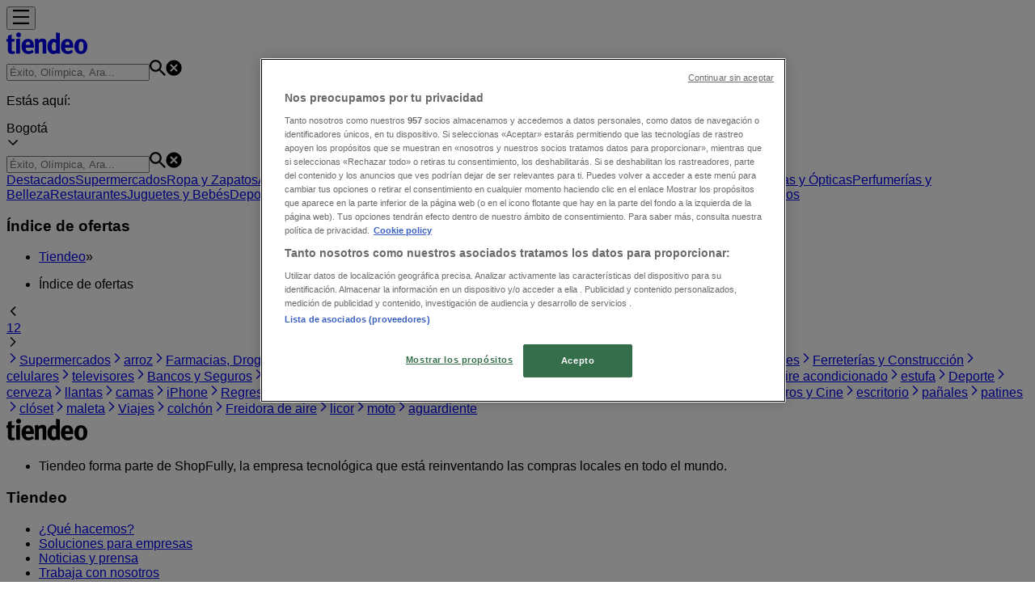

--- FILE ---
content_type: text/html; charset=utf-8
request_url: https://www.tiendeo.com.co/ofertas
body_size: 26558
content:
<!DOCTYPE html><html lang="es-CO"><head><meta charSet="utf-8"/><meta name="viewport" content="width=device-width"/><link rel="icon" href="/favicon.ico"/><link rel="canonical" href="https://www.tiendeo.com.co/ofertas"/><meta name="robots" content="index, follow"/><meta name="next-head-count" content="5"/><link rel="preload" href="https://cdn.cookielaw.org/scripttemplates/otSDKStub.js" as="script"/><script async="" type="text/javascript" src="https://cdn.cookielaw.org/scripttemplates/otSDKStub.js" data-domain-script="d0173ace-9151-4264-927e-91122d9a013f" data-document-language="true"></script><script>function OptanonWrapper() {
          window.__tcfapi('addEventListener', 2, (tcData, success) => {
            window.__tcfapi('removeEventListener', 2, () => { }, tcData.listenerId)
            if (!success) return
            window.tcData = tcData
            dispatchEvent(new CustomEvent('ot:loaded'))
            window.OneTrust.OnConsentChanged(function (obj) {
              dispatchEvent(new CustomEvent('ot:consentUpdate'))
            })
          })
        }</script><link rel="preload" href="/_next/static/media/e807dee2426166ad-s.p.woff2" as="font" type="font/woff2" crossorigin="anonymous" data-next-font="size-adjust"/><link rel="preload" href="/_next/static/css/46370628936fc3da.css" as="style"/><link rel="stylesheet" href="/_next/static/css/46370628936fc3da.css" data-n-g=""/><noscript data-n-css=""></noscript><script defer="" nomodule="" src="/_next/static/chunks/polyfills-c67a75d1b6f99dc8.js"></script><script defer="" src="/_next/static/chunks/9599-1e51c8bacb93db47.js"></script><script defer="" src="/_next/static/chunks/8419.d79d6602929b4205.js"></script><script defer="" src="/_next/static/chunks/3436.71c3757e6f5ce474.js"></script><script defer="" src="/_next/static/chunks/8223.36340ea103b1d06e.js"></script><script defer="" src="/_next/static/chunks/6781.339711a55c488622.js"></script><script defer="" src="/_next/static/chunks/5659.27e2af38c8a1e647.js"></script><script defer="" src="/_next/static/chunks/7383.4c82e06677927ffb.js"></script><script defer="" src="/_next/static/chunks/2721.50253f095449ec31.js"></script><script defer="" src="/_next/static/chunks/1347-ec4c4937c8c75ee7.js"></script><script defer="" src="/_next/static/chunks/7388.40bdbfe63634b155.js"></script><script defer="" src="/_next/static/chunks/7115.d650db962d7cdc56.js"></script><script defer="" src="/_next/static/chunks/218.5a1b23282e7563bb.js"></script><script defer="" src="/_next/static/chunks/6577-87eef19b3a1ba61e.js"></script><script defer="" src="/_next/static/chunks/3360.4c776ebb4d2d5f20.js"></script><script defer="" src="/_next/static/chunks/9114.88e21ec28490d37f.js"></script><script defer="" src="/_next/static/chunks/3048.9d3d59ea393db0c3.js"></script><script src="/_next/static/chunks/webpack-7688886fbcb076d4.js" defer=""></script><script src="/_next/static/chunks/framework-4dea08757e550bb8.js" defer=""></script><script src="/_next/static/chunks/main-a25621d87a89242c.js" defer=""></script><script src="/_next/static/chunks/pages/_app-aa9d8d11d06f9394.js" defer=""></script><script src="/_next/static/chunks/9097-c41d45cb1534f48a.js" defer=""></script><script src="/_next/static/chunks/pages/%5BcountryCode%5D/index/%5B...slug%5D-3ead6b09c0c7758e.js" defer=""></script><script src="/_next/static/xYwaSvCZuiLMy6GF5ptt2/_buildManifest.js" defer=""></script><script src="/_next/static/xYwaSvCZuiLMy6GF5ptt2/_ssgManifest.js" defer=""></script><style id="__jsx-2427475855">html{font-family:'__Open_Sans_a77483', '__Open_Sans_Fallback_a77483', -apple-system, BlinkMacSystemFont, avenir next, avenir, segoe ui, helvetica neue, Cantarell, Ubuntu, roboto, noto, helvetica, arial, sans-serif}</style></head><body data-country="co"><div id="__next"><div class="desktop:h-auto h-screen"><header class="bg-neutral-extralight-base shadow-md desktop:sticky top-0 z-20" data-testid="header"><div class="relative"><div class="h-12 tablet:h-20 flex justify-between p-3.5 
  tablet:p-5 border-b border-b-neutral-medium-100 header-background"><div class="flex tablet:gap-4 logo-light"><div class="desktop:pr-0 shrink-0 flex items-center h-full"><button type="button" aria-label="TND_HEADER_BURGERMENU_TITLE"><div class="flex flex-wrap items-center cursor-pointer"><span role="img" aria-hidden="true" style="width:20px;height:20px;min-width:20px;min-height:20px;display:inline-flex;font-size:inherit" class="side-menu-icon-color"><svg xmlns="http://www.w3.org/2000/svg" width="100%" height="100%" fill="none" viewBox="0 0 18 16"><path fill="currentColor" d="M0 16h18v-2H0v2Zm0-7h18V7H0v2Zm0-9v2h18V0H0Z"></path></svg></span></div></button></div><a class="relative flex" href="/" aria-label="TND_ARIALABEL_GOTO" data-testid="website_marketplace_logo"><span role="img" aria-hidden="true" style="width:100px;height:33px;min-width:16px;min-height:16px;display:inline-flex;font-size:inherit" width="100" height="33" aria-label="TND_ARIALABEL_GOTO" class="self-center ml-3 tablet:m-0" alt="tiendeo logo"><svg xmlns="http://www.w3.org/2000/svg" width="100%" height="100%" fill="#D2312E" viewBox="0 0 120 32"><path fill="currentColor" fill-rule="evenodd" d="m12.675 9.784-1.418 3.908H7.673v10.917c0 1.387.166 2.315.5 2.782.334.467.973.7 1.918.7.39 0 1.056-.14 2.001-.424l.709 3.365c-1.557.645-3.072.968-4.545.968-1.417 0-2.647-.29-3.69-.869-1.042-.579-1.73-1.349-2.063-2.31-.25-.706-.376-1.822-.376-3.348V13.693H0V9.784h2.126c0-2.35.07-4.063.209-5.14L8.005 3.2a63.145 63.145 0 0 0-.333 6.584h5.003Zm7.9-8.743C19.89.347 19.053 0 18.065 0c-1.018 0-1.883.355-2.596 1.063-.713.709-1.069 1.554-1.069 2.537 0 .984.35 1.83 1.047 2.537.698.71 1.542 1.063 2.531 1.063 1.018 0 1.877-.354 2.575-1.063C21.25 5.43 21.6 4.584 21.6 3.6c0-1.012-.342-1.865-1.026-2.559ZM20 8.8l-5.6.898V31.2H20V8.8Zm20.55 20.239L38.395 25.7c-1.685 1.419-3.48 2.128-5.387 2.128-2.983 0-4.474-1.724-4.474-5.172v-.168H40.8v-1.293c0-4.282-.946-7.397-2.837-9.343C36.488 10.35 34.43 9.6 31.788 9.6c-2.754 0-5.007.974-6.76 2.92-1.752 1.947-2.628 4.755-2.628 8.426 0 3.365.918 6.049 2.754 8.051C26.99 30.999 29.437 32 32.497 32c2.948 0 5.633-.987 8.053-2.961ZM35.2 18.4h-6.4v-.085c0-3.143 1.1-4.715 3.303-4.715 1.1 0 1.913.425 2.436 1.274.44.709.661 1.8.661 3.271v.255Zm6.4-8.15 4.963-1.45c.528.939.792 1.85.792 2.73.501-.368 1.32-.91 2.461-1.62 1.14-.626 2.419-.94 3.837-.94 1.196 0 2.266.293 3.212.875.945.584 1.584 1.344 1.918 2.283.277.768.417 1.807.417 3.115V31.2h-5.547V17.026c0-1.077-.083-1.815-.248-2.213-.249-.652-.788-.979-1.615-.979-1.16 0-2.443.653-3.85 1.959V31.2h-5.59V15.37c0-1.962-.25-3.669-.75-5.12ZM79.204 23.5V.893L73.628 0v7.48c0 1.53.056 2.606.168 3.23-1.007-.822-2.278-1.233-3.815-1.233-2.711 0-4.92 1.062-6.624 3.187-1.705 2.125-2.557 4.887-2.557 8.287 0 3.372.803 6.056 2.41 8.053C64.818 31 66.978 32 69.688 32c1.928 0 3.577-.609 4.947-1.827.084.567.195.992.336 1.275H80c-.531-1.19-.796-3.84-.796-7.948Zm-8.542-9.1c.965 0 1.945.454 2.938 1.363v10.075c-.725.909-1.61 1.362-2.657 1.362-1.422 0-2.402-.44-2.938-1.321-.537-.88-.805-2.45-.805-4.707 0-4.514 1.153-6.772 3.462-6.772ZM98.95 29.039 96.795 25.7c-1.685 1.419-3.48 2.128-5.387 2.128-2.983 0-4.475-1.724-4.475-5.172v-.168H99.2v-1.293c0-4.282-.946-7.397-2.838-9.343C94.888 10.35 92.83 9.6 90.188 9.6c-2.754 0-5.007.974-6.76 2.92-1.752 1.947-2.628 4.755-2.628 8.426 0 3.365.918 6.049 2.753 8.051C85.39 30.999 87.837 32 90.897 32c2.948 0 5.633-.987 8.053-2.961ZM93.6 18.4h-6.4v-.085c0-3.143 1.1-4.715 3.303-4.715 1.101 0 1.913.425 2.436 1.274.44.709.661 1.8.661 3.271v.255Zm23.953-5.564c-1.797-2.157-4.202-3.236-7.215-3.236-2.876 0-5.184 1.03-6.926 3.089-1.741 2.06-2.612 4.784-2.612 8.174 0 3.39.871 6.094 2.612 8.111 1.742 2.017 4.05 3.026 6.926 3.026 2.93 0 5.273-1.001 7.029-3.005 1.755-2.003 2.633-4.77 2.633-8.3 0-3.306-.816-5.926-2.447-7.859Zm-9.753 2.986c.515-1.48 1.5-2.222 2.957-2.222 1.057 0 1.886.385 2.486 1.154.771.997 1.157 2.948 1.157 5.854 0 4.928-1.186 7.392-3.557 7.392-1.429 0-2.393-.584-2.893-1.752-.5-1.168-.75-3.019-.75-5.555 0-2.079.2-3.703.6-4.87Z" clip-rule="evenodd"></path></svg></span></a></div><div class="flex items-center space-x-4"><div class="w-full desktop:min-w-[480px] relative hidden desktop:block"><div class="flex"><div class="relative m-2.5 desktop:m-0 h-9 w-full flex items-center justify-center desktop:min-w-[480px]"><div class="relative w-full flex items-center justify-center h-9"><input type="text" class="w-full h-full py-2 border-2 rounded-full outline-offset-1 text-neutral-dark-base bg-neutral-extralight-base border-primary-base placeholder-neutral-dark-300 hover:border-neutral-dark-300 focus:outline-primary-100 focus:border-1 focus:border-primary-base px-3 pl-10 pr-10" name="search" placeholder="Éxito, Olímpica, Ara..." autoComplete="off" data-testid="search_input" value=""/><span role="img" aria-hidden="true" style="width:20px;height:20px;min-width:20px;min-height:20px;display:inline-flex;font-size:inherit" class="absolute left-0 my-2 mx-3 text-primary-base"><svg xmlns="http://www.w3.org/2000/svg" width="100%" height="100%" fill="none" viewBox="0 0 18 18"><path fill="currentColor" d="M12.864 11.32h-.813l-.288-.277A6.66 6.66 0 0 0 13.38 6.69a6.69 6.69 0 1 0-6.69 6.69 6.66 6.66 0 0 0 4.354-1.617l.278.289v.813L16.467 18 18 16.467l-5.136-5.146Zm-6.174 0a4.625 4.625 0 0 1-4.632-4.63A4.625 4.625 0 0 1 6.69 2.058a4.625 4.625 0 0 1 4.63 4.632 4.625 4.625 0 0 1-4.63 4.63Z"></path></svg></span><span role="img" aria-hidden="true" style="width:20px;height:20px;min-width:20px;min-height:20px;display:inline-flex;font-size:inherit" class="absolute right-0 my-2 mx-3 cursor-pointer text-neutral-dark-300 invisible"><svg xmlns="http://www.w3.org/2000/svg" width="100%" height="100%" fill="none" viewBox="0 0 20 20"><path fill="currentColor" d="M10 .4A9.591 9.591 0 0 0 .4 10c0 5.309 4.291 9.6 9.6 9.6 5.309 0 9.6-4.291 9.6-9.6 0-5.309-4.291-9.6-9.6-9.6Zm4.8 13.046L13.446 14.8 10 11.354 6.554 14.8 5.2 13.446 8.646 10 5.2 6.554 6.554 5.2 10 8.646 13.446 5.2 14.8 6.554 11.354 10l3.446 3.446Z"></path></svg></span></div></div></div></div><div data-testid="geolocator_open_dialog_button"><div><div class="cursor-pointer flex items-center gap-2"><p class="text-geolocator hidden desktop:block whitespace-nowrap">Estás aquí:</p><div class="font-bold max-w-[123px] tablet:max-w-none truncate header-geolocation-label" data-testid="geolocator_text_header">Bogotá</div><span role="img" aria-hidden="true" style="width:16px;height:16px;min-width:16px;min-height:16px;display:inline-flex;font-size:inherit" class="chevron-header-geolocation"><svg xmlns="http://www.w3.org/2000/svg" width="100%" height="100%" fill="none" viewBox="0 0 20 20"><path fill="currentColor" d="M17.5 7.5 10 15 2.5 7.5l1.331-1.331L10 12.338l6.169-6.17L17.5 7.5Z"></path></svg></span></div></div></div></div></div></div><div class="flex items-center justify-center h-16 tablet:p-3.5 border-b border-b-neutral-medium-100 desktop:hidden bg-header-search-mobile"><div class="w-full desktop:min-w-[480px] desktop:hidden relative"><div class="flex"><div class="relative m-2.5 desktop:m-0 h-9 w-full flex items-center justify-center desktop:min-w-[480px]"><div class="relative w-full flex items-center justify-center h-9"><input type="text" class="w-full h-full py-2 border-2 rounded-full outline-offset-1 text-neutral-dark-base bg-neutral-extralight-base border-primary-base placeholder-neutral-dark-300 hover:border-neutral-dark-300 focus:outline-primary-100 focus:border-1 focus:border-primary-base px-3 pl-10 pr-10" name="search" placeholder="Éxito, Olímpica, Ara..." autoComplete="off" data-testid="search_input" value=""/><span role="img" aria-hidden="true" style="width:20px;height:20px;min-width:20px;min-height:20px;display:inline-flex;font-size:inherit" class="absolute left-0 my-2 mx-3 text-primary-base"><svg xmlns="http://www.w3.org/2000/svg" width="100%" height="100%" fill="none" viewBox="0 0 18 18"><path fill="currentColor" d="M12.864 11.32h-.813l-.288-.277A6.66 6.66 0 0 0 13.38 6.69a6.69 6.69 0 1 0-6.69 6.69 6.66 6.66 0 0 0 4.354-1.617l.278.289v.813L16.467 18 18 16.467l-5.136-5.146Zm-6.174 0a4.625 4.625 0 0 1-4.632-4.63A4.625 4.625 0 0 1 6.69 2.058a4.625 4.625 0 0 1 4.63 4.632 4.625 4.625 0 0 1-4.63 4.63Z"></path></svg></span><span role="img" aria-hidden="true" style="width:20px;height:20px;min-width:20px;min-height:20px;display:inline-flex;font-size:inherit" class="absolute right-0 my-2 mx-3 cursor-pointer text-neutral-dark-300 invisible"><svg xmlns="http://www.w3.org/2000/svg" width="100%" height="100%" fill="none" viewBox="0 0 20 20"><path fill="currentColor" d="M10 .4A9.591 9.591 0 0 0 .4 10c0 5.309 4.291 9.6 9.6 9.6 5.309 0 9.6-4.291 9.6-9.6 0-5.309-4.291-9.6-9.6-9.6Zm4.8 13.046L13.446 14.8 10 11.354 6.554 14.8 5.2 13.446 8.646 10 5.2 6.554 6.554 5.2 10 8.646 13.446 5.2 14.8 6.554 11.354 10l3.446 3.446Z"></path></svg></span></div></div></div></div></div><div class="tablet:sticky tablet:top-0 tablet:z-10 desktop:block"><div class="relative header-categories-background"><nav class="m-0" data-testid="categories_nav"><div class="flex items-center pt-1 pb-1 tablet:px-10 desktop:px-10 desktop:ml-34 overflow-x-auto scrollbar-hidden opacity-0"><a data-testid="category_button_17" class="py-2 whitespace-nowrap select-none font-semibold flex rounded-full uppercase text-xs header-categories-hover-unselected header-categories-text w-fit" href="/">Destacados</a><a data-testid="category_button_1" class="py-2 whitespace-nowrap select-none font-semibold flex rounded-full uppercase text-xs header-categories-hover-unselected header-categories-text w-fit" href="/ofertas-catalogos/supermercados">Supermercados</a><a data-testid="category_button_3" class="py-2 whitespace-nowrap select-none font-semibold flex rounded-full uppercase text-xs header-categories-hover-unselected header-categories-text w-fit" href="/ofertas-catalogos/ropa-zapatos-y-complementos">Ropa y Zapatos</a><a data-testid="category_button_15" class="py-2 whitespace-nowrap select-none font-semibold flex rounded-full uppercase text-xs header-categories-hover-unselected header-categories-text w-fit" href="/ofertas-catalogos/almacenes">Almacenes</a><a data-testid="category_button_2" class="py-2 whitespace-nowrap select-none font-semibold flex rounded-full uppercase text-xs header-categories-hover-unselected header-categories-text w-fit" href="/ofertas-catalogos/hogar-y-muebles">Hogar y Muebles</a><a data-testid="category_button_25" class="py-2 whitespace-nowrap select-none font-semibold flex rounded-full uppercase text-xs header-categories-hover-unselected header-categories-text w-fit" href="/Folletos-Catalogos/regreso-a-clases">Regreso a Clases</a><a data-testid="category_button_4" class="py-2 whitespace-nowrap select-none font-semibold flex rounded-full uppercase text-xs header-categories-hover-unselected header-categories-text w-fit" href="/ofertas-catalogos/informatica-y-electronica">Informática y Electrónica</a><a data-testid="category_button_14" class="py-2 whitespace-nowrap select-none font-semibold flex rounded-full uppercase text-xs header-categories-hover-unselected header-categories-text w-fit" href="/ofertas-catalogos/farmacias-droguerias-opticas">Farmacias, Droguerías y Ópticas</a><a data-testid="category_button_5" class="py-2 whitespace-nowrap select-none font-semibold flex rounded-full uppercase text-xs header-categories-hover-unselected header-categories-text w-fit" href="/ofertas-catalogos/perfumerias-y-belleza">Perfumerías y Belleza</a><a data-testid="category_button_12" class="py-2 whitespace-nowrap select-none font-semibold flex rounded-full uppercase text-xs header-categories-hover-unselected header-categories-text w-fit" href="/ofertas-catalogos/restaurantes">Restaurantes</a><a data-testid="category_button_8" class="py-2 whitespace-nowrap select-none font-semibold flex rounded-full uppercase text-xs header-categories-hover-unselected header-categories-text w-fit" href="/ofertas-catalogos/juguetes-y-bebes">Juguetes y Bebés</a><a data-testid="category_button_7" class="py-2 whitespace-nowrap select-none font-semibold flex rounded-full uppercase text-xs header-categories-hover-unselected header-categories-text w-fit" href="/ofertas-catalogos/deporte">Deporte</a><a data-testid="category_button_10" class="py-2 whitespace-nowrap select-none font-semibold flex rounded-full uppercase text-xs header-categories-hover-unselected header-categories-text w-fit" href="/ofertas-catalogos/carros-motos-y-repuestos">Carros, Motos y Repuestos</a><a data-testid="category_button_6" class="py-2 whitespace-nowrap select-none font-semibold flex rounded-full uppercase text-xs header-categories-hover-unselected header-categories-text w-fit" href="/ofertas-catalogos/ferreterias-y-construccion">Ferreterías y Construcción</a><a data-testid="category_button_9" class="py-2 whitespace-nowrap select-none font-semibold flex rounded-full uppercase text-xs header-categories-hover-unselected header-categories-text w-fit" href="/ofertas-promociones/libros-y-cine">Libros y Cine</a><a data-testid="category_button_11" class="py-2 whitespace-nowrap select-none font-semibold flex rounded-full uppercase text-xs header-categories-hover-unselected header-categories-text w-fit" href="/ofertas-catalogos/viajes">Viajes</a><a data-testid="category_button_13" class="py-2 whitespace-nowrap select-none font-semibold flex rounded-full uppercase text-xs header-categories-hover-unselected header-categories-text w-fit" href="/ofertas-catalogos/bancos-y-seguros">Bancos y Seguros</a></div></nav></div></div></header><main class="tablet:gap-6 pt-3 tablet:pt-6 pb-10 overflow-x-hidden min-h-[1900px] px-2 desktop:max-w-[1440px] desktop:mx-auto desktopLarge:max-w-[1800px]"><div class="grid"><section class="flex flex-col gap-6"><div class="grid"><section class="flex flex-col gap-6"><div class="grid desktop:col-span-12 mb-8 tablet:mb-12 pagetitle-container"><div class="page-title-container flex grow items-center pb-3 border-b border-neutral-dark-100 mb-8 tablet:mb-0"><div class="w-full flex justify-between items-center"><h1 class="page-title text-xl tablet:text-2xl font-extrabold" data-testid="page_title">Índice de ofertas </h1></div></div><nav class=""><ul class="w-full flex-wrap justify-start align-center hidden [&amp;:not(:last-child)]:text-primary-base desktop:inline-flex"><li class="inline overflow-hidden"><a class="inline-block m-1 text-primary-base text-sm" data-testid="breadcrumb_section_link" href="/">Tiendeo</a><span class="m-1 text-primary-base text-sm">»</span></li><li class="inline overflow-hidden"><p class="inline-block m-1 text-primary-base text-sm !text-neutral-dark-base inline-block overflow-hidden max-w-full overflow-hidden max-w-full text-ellipsis" data-testid="breadcrumb_current_section">Índice de ofertas</p></li></ul></nav><script type="application/ld+json">{"@context":"https://schema.org","@type":"BreadcrumbList","itemListElement":[{"@type":"ListItem","position":1,"item":{"@type":"WebPage","@id":"https://www.tiendeo.com.co/ofertas","name":"Tiendeo"}},{"@type":"ListItem","position":2,"name":"Índice de ofertas"}]}</script></div></section></div><div><div class="flex justify-center items-center pb-6"><span role="img" aria-hidden="true" style="width:16px;height:16px;min-width:16px;min-height:16px;display:inline-flex;font-size:inherit" class="cursor-pointer mr-2 text-primary-base"><svg xmlns="http://www.w3.org/2000/svg" width="100%" height="100%" fill="none" viewBox="0 0 20 20"><path fill="currentColor" d="m13.333 17.5-7.5-7.5 7.5-7.5 1.332 1.331L8.495 10l6.17 6.169-1.332 1.331Z"></path></svg></span><div class="flex"><a href="/ofertas" class="flex cursor-pointer rounded-lg text-neutral-dark-300 
    hover:underline text-center px-3 w-10 underline-offset-4 h-10 justify-center items-center select-none font-bold text-primary-base bg-primary-100">1</a><a href="/ofertas?page=2" class="flex cursor-pointer rounded-lg text-neutral-dark-300 
    hover:underline text-center px-3 w-10 underline-offset-4 h-10 justify-center items-center select-none">2</a></div><span role="img" aria-hidden="true" style="width:16px;height:16px;min-width:16px;min-height:16px;display:inline-flex;font-size:inherit" class="cursor-pointer ml-2 text-primary-base"><svg xmlns="http://www.w3.org/2000/svg" width="100%" height="100%" fill="none" viewBox="0 0 20 20"><path fill="currentColor" d="m7.165 17.5-1.332-1.331L12.003 10l-6.17-6.169L7.165 2.5l7.5 7.5-7.5 7.5Z"></path></svg></span></div><section class="flex flex-col" data-testid="link_list_index"><div class="grid gap-x-4 m-0 grid-cols-2 tablet:grid-cols-4 desktop:grid-cols-4 pb-4"><a title="Supermercados" class="border-b border-neutral-medium-100 flex items-center justify-between w-full py-4 px-2 text-xs uppercase hover:underline" data-testid="link_list_index_item_link" href="/ofertas-catalogos/supermercados"><span role="img" aria-hidden="true" style="width:16px;height:16px;min-width:16px;min-height:16px;display:inline-flex;font-size:inherit" class="order-1"><svg xmlns="http://www.w3.org/2000/svg" width="100%" height="100%" fill="none" viewBox="0 0 20 20"><path fill="currentColor" d="m7.165 17.5-1.332-1.331L12.003 10l-6.17-6.169L7.165 2.5l7.5 7.5-7.5 7.5Z"></path></svg></span><span>Supermercados</span></a><a title="arroz" class="border-b border-neutral-medium-100 flex items-center justify-between w-full py-4 px-2 text-xs uppercase hover:underline" data-testid="link_list_index_item_link" href="/ofertas/arroz"><span role="img" aria-hidden="true" style="width:16px;height:16px;min-width:16px;min-height:16px;display:inline-flex;font-size:inherit" class="order-1"><svg xmlns="http://www.w3.org/2000/svg" width="100%" height="100%" fill="none" viewBox="0 0 20 20"><path fill="currentColor" d="m7.165 17.5-1.332-1.331L12.003 10l-6.17-6.169L7.165 2.5l7.5 7.5-7.5 7.5Z"></path></svg></span><span>arroz</span></a><a title="Farmacias, Droguerías y Ópticas" class="border-b border-neutral-medium-100 flex items-center justify-between w-full py-4 px-2 text-xs uppercase hover:underline" data-testid="link_list_index_item_link" href="/ofertas-catalogos/farmacias-droguerias-opticas"><span role="img" aria-hidden="true" style="width:16px;height:16px;min-width:16px;min-height:16px;display:inline-flex;font-size:inherit" class="order-1"><svg xmlns="http://www.w3.org/2000/svg" width="100%" height="100%" fill="none" viewBox="0 0 20 20"><path fill="currentColor" d="m7.165 17.5-1.332-1.331L12.003 10l-6.17-6.169L7.165 2.5l7.5 7.5-7.5 7.5Z"></path></svg></span><span>Farmacias, Droguerías y Ópticas</span></a><a title="Ropa y Zapatos" class="border-b border-neutral-medium-100 flex items-center justify-between w-full py-4 px-2 text-xs uppercase hover:underline" data-testid="link_list_index_item_link" href="/ofertas-catalogos/ropa-zapatos-y-complementos"><span role="img" aria-hidden="true" style="width:16px;height:16px;min-width:16px;min-height:16px;display:inline-flex;font-size:inherit" class="order-1"><svg xmlns="http://www.w3.org/2000/svg" width="100%" height="100%" fill="none" viewBox="0 0 20 20"><path fill="currentColor" d="m7.165 17.5-1.332-1.331L12.003 10l-6.17-6.169L7.165 2.5l7.5 7.5-7.5 7.5Z"></path></svg></span><span>Ropa y Zapatos</span></a><a title="Hogar y Muebles" class="border-b border-neutral-medium-100 flex items-center justify-between w-full py-4 px-2 text-xs uppercase hover:underline" data-testid="link_list_index_item_link" href="/ofertas-catalogos/hogar-y-muebles"><span role="img" aria-hidden="true" style="width:16px;height:16px;min-width:16px;min-height:16px;display:inline-flex;font-size:inherit" class="order-1"><svg xmlns="http://www.w3.org/2000/svg" width="100%" height="100%" fill="none" viewBox="0 0 20 20"><path fill="currentColor" d="m7.165 17.5-1.332-1.331L12.003 10l-6.17-6.169L7.165 2.5l7.5 7.5-7.5 7.5Z"></path></svg></span><span>Hogar y Muebles</span></a><a title="Informática y Electrónica" class="border-b border-neutral-medium-100 flex items-center justify-between w-full py-4 px-2 text-xs uppercase hover:underline" data-testid="link_list_index_item_link" href="/ofertas-catalogos/informatica-y-electronica"><span role="img" aria-hidden="true" style="width:16px;height:16px;min-width:16px;min-height:16px;display:inline-flex;font-size:inherit" class="order-1"><svg xmlns="http://www.w3.org/2000/svg" width="100%" height="100%" fill="none" viewBox="0 0 20 20"><path fill="currentColor" d="m7.165 17.5-1.332-1.331L12.003 10l-6.17-6.169L7.165 2.5l7.5 7.5-7.5 7.5Z"></path></svg></span><span>Informática y Electrónica</span></a><a title="Almacenes" class="border-b border-neutral-medium-100 flex items-center justify-between w-full py-4 px-2 text-xs uppercase hover:underline" data-testid="link_list_index_item_link" href="/ofertas-catalogos/almacenes"><span role="img" aria-hidden="true" style="width:16px;height:16px;min-width:16px;min-height:16px;display:inline-flex;font-size:inherit" class="order-1"><svg xmlns="http://www.w3.org/2000/svg" width="100%" height="100%" fill="none" viewBox="0 0 20 20"><path fill="currentColor" d="m7.165 17.5-1.332-1.331L12.003 10l-6.17-6.169L7.165 2.5l7.5 7.5-7.5 7.5Z"></path></svg></span><span>Almacenes</span></a><a title="Ferreterías y Construcción" class="border-b border-neutral-medium-100 flex items-center justify-between w-full py-4 px-2 text-xs uppercase hover:underline" data-testid="link_list_index_item_link" href="/ofertas-catalogos/ferreterias-y-construccion"><span role="img" aria-hidden="true" style="width:16px;height:16px;min-width:16px;min-height:16px;display:inline-flex;font-size:inherit" class="order-1"><svg xmlns="http://www.w3.org/2000/svg" width="100%" height="100%" fill="none" viewBox="0 0 20 20"><path fill="currentColor" d="m7.165 17.5-1.332-1.331L12.003 10l-6.17-6.169L7.165 2.5l7.5 7.5-7.5 7.5Z"></path></svg></span><span>Ferreterías y Construcción</span></a><a title="celulares" class="border-b border-neutral-medium-100 flex items-center justify-between w-full py-4 px-2 text-xs uppercase hover:underline" data-testid="link_list_index_item_link" href="/ofertas/celulares"><span role="img" aria-hidden="true" style="width:16px;height:16px;min-width:16px;min-height:16px;display:inline-flex;font-size:inherit" class="order-1"><svg xmlns="http://www.w3.org/2000/svg" width="100%" height="100%" fill="none" viewBox="0 0 20 20"><path fill="currentColor" d="m7.165 17.5-1.332-1.331L12.003 10l-6.17-6.169L7.165 2.5l7.5 7.5-7.5 7.5Z"></path></svg></span><span>celulares</span></a><a title="televisores" class="border-b border-neutral-medium-100 flex items-center justify-between w-full py-4 px-2 text-xs uppercase hover:underline" data-testid="link_list_index_item_link" href="/ofertas/televisores"><span role="img" aria-hidden="true" style="width:16px;height:16px;min-width:16px;min-height:16px;display:inline-flex;font-size:inherit" class="order-1"><svg xmlns="http://www.w3.org/2000/svg" width="100%" height="100%" fill="none" viewBox="0 0 20 20"><path fill="currentColor" d="m7.165 17.5-1.332-1.331L12.003 10l-6.17-6.169L7.165 2.5l7.5 7.5-7.5 7.5Z"></path></svg></span><span>televisores</span></a><a title="Bancos y Seguros" class="border-b border-neutral-medium-100 flex items-center justify-between w-full py-4 px-2 text-xs uppercase hover:underline" data-testid="link_list_index_item_link" href="/ofertas-catalogos/bancos-y-seguros"><span role="img" aria-hidden="true" style="width:16px;height:16px;min-width:16px;min-height:16px;display:inline-flex;font-size:inherit" class="order-1"><svg xmlns="http://www.w3.org/2000/svg" width="100%" height="100%" fill="none" viewBox="0 0 20 20"><path fill="currentColor" d="m7.165 17.5-1.332-1.331L12.003 10l-6.17-6.169L7.165 2.5l7.5 7.5-7.5 7.5Z"></path></svg></span><span>Bancos y Seguros</span></a><a title="nevera" class="border-b border-neutral-medium-100 flex items-center justify-between w-full py-4 px-2 text-xs uppercase hover:underline" data-testid="link_list_index_item_link" href="/ofertas/nevera"><span role="img" aria-hidden="true" style="width:16px;height:16px;min-width:16px;min-height:16px;display:inline-flex;font-size:inherit" class="order-1"><svg xmlns="http://www.w3.org/2000/svg" width="100%" height="100%" fill="none" viewBox="0 0 20 20"><path fill="currentColor" d="m7.165 17.5-1.332-1.331L12.003 10l-6.17-6.169L7.165 2.5l7.5 7.5-7.5 7.5Z"></path></svg></span><span>nevera</span></a><a title="Perfumerías y Belleza" class="border-b border-neutral-medium-100 flex items-center justify-between w-full py-4 px-2 text-xs uppercase hover:underline" data-testid="link_list_index_item_link" href="/ofertas-catalogos/perfumerias-y-belleza"><span role="img" aria-hidden="true" style="width:16px;height:16px;min-width:16px;min-height:16px;display:inline-flex;font-size:inherit" class="order-1"><svg xmlns="http://www.w3.org/2000/svg" width="100%" height="100%" fill="none" viewBox="0 0 20 20"><path fill="currentColor" d="m7.165 17.5-1.332-1.331L12.003 10l-6.17-6.169L7.165 2.5l7.5 7.5-7.5 7.5Z"></path></svg></span><span>Perfumerías y Belleza</span></a><a title="Carros, Motos y Repuestos" class="border-b border-neutral-medium-100 flex items-center justify-between w-full py-4 px-2 text-xs uppercase hover:underline" data-testid="link_list_index_item_link" href="/ofertas-catalogos/carros-motos-y-repuestos"><span role="img" aria-hidden="true" style="width:16px;height:16px;min-width:16px;min-height:16px;display:inline-flex;font-size:inherit" class="order-1"><svg xmlns="http://www.w3.org/2000/svg" width="100%" height="100%" fill="none" viewBox="0 0 20 20"><path fill="currentColor" d="m7.165 17.5-1.332-1.331L12.003 10l-6.17-6.169L7.165 2.5l7.5 7.5-7.5 7.5Z"></path></svg></span><span>Carros, Motos y Repuestos</span></a><a title="lavadora" class="border-b border-neutral-medium-100 flex items-center justify-between w-full py-4 px-2 text-xs uppercase hover:underline" data-testid="link_list_index_item_link" href="/ofertas/lavadora"><span role="img" aria-hidden="true" style="width:16px;height:16px;min-width:16px;min-height:16px;display:inline-flex;font-size:inherit" class="order-1"><svg xmlns="http://www.w3.org/2000/svg" width="100%" height="100%" fill="none" viewBox="0 0 20 20"><path fill="currentColor" d="m7.165 17.5-1.332-1.331L12.003 10l-6.17-6.169L7.165 2.5l7.5 7.5-7.5 7.5Z"></path></svg></span><span>lavadora</span></a><a title="Restaurantes" class="border-b border-neutral-medium-100 flex items-center justify-between w-full py-4 px-2 text-xs uppercase hover:underline" data-testid="link_list_index_item_link" href="/ofertas-catalogos/restaurantes"><span role="img" aria-hidden="true" style="width:16px;height:16px;min-width:16px;min-height:16px;display:inline-flex;font-size:inherit" class="order-1"><svg xmlns="http://www.w3.org/2000/svg" width="100%" height="100%" fill="none" viewBox="0 0 20 20"><path fill="currentColor" d="m7.165 17.5-1.332-1.331L12.003 10l-6.17-6.169L7.165 2.5l7.5 7.5-7.5 7.5Z"></path></svg></span><span>Restaurantes</span></a><a title="aire acondicionado" class="border-b border-neutral-medium-100 flex items-center justify-between w-full py-4 px-2 text-xs uppercase hover:underline" data-testid="link_list_index_item_link" href="/ofertas/aire-acondicionado"><span role="img" aria-hidden="true" style="width:16px;height:16px;min-width:16px;min-height:16px;display:inline-flex;font-size:inherit" class="order-1"><svg xmlns="http://www.w3.org/2000/svg" width="100%" height="100%" fill="none" viewBox="0 0 20 20"><path fill="currentColor" d="m7.165 17.5-1.332-1.331L12.003 10l-6.17-6.169L7.165 2.5l7.5 7.5-7.5 7.5Z"></path></svg></span><span>aire acondicionado</span></a><a title="estufa" class="border-b border-neutral-medium-100 flex items-center justify-between w-full py-4 px-2 text-xs uppercase hover:underline" data-testid="link_list_index_item_link" href="/ofertas/estufa"><span role="img" aria-hidden="true" style="width:16px;height:16px;min-width:16px;min-height:16px;display:inline-flex;font-size:inherit" class="order-1"><svg xmlns="http://www.w3.org/2000/svg" width="100%" height="100%" fill="none" viewBox="0 0 20 20"><path fill="currentColor" d="m7.165 17.5-1.332-1.331L12.003 10l-6.17-6.169L7.165 2.5l7.5 7.5-7.5 7.5Z"></path></svg></span><span>estufa</span></a><a title="Deporte" class="border-b border-neutral-medium-100 flex items-center justify-between w-full py-4 px-2 text-xs uppercase hover:underline" data-testid="link_list_index_item_link" href="/ofertas-catalogos/deporte"><span role="img" aria-hidden="true" style="width:16px;height:16px;min-width:16px;min-height:16px;display:inline-flex;font-size:inherit" class="order-1"><svg xmlns="http://www.w3.org/2000/svg" width="100%" height="100%" fill="none" viewBox="0 0 20 20"><path fill="currentColor" d="m7.165 17.5-1.332-1.331L12.003 10l-6.17-6.169L7.165 2.5l7.5 7.5-7.5 7.5Z"></path></svg></span><span>Deporte</span></a><a title="cerveza" class="border-b border-neutral-medium-100 flex items-center justify-between w-full py-4 px-2 text-xs uppercase hover:underline" data-testid="link_list_index_item_link" href="/ofertas/cerveza"><span role="img" aria-hidden="true" style="width:16px;height:16px;min-width:16px;min-height:16px;display:inline-flex;font-size:inherit" class="order-1"><svg xmlns="http://www.w3.org/2000/svg" width="100%" height="100%" fill="none" viewBox="0 0 20 20"><path fill="currentColor" d="m7.165 17.5-1.332-1.331L12.003 10l-6.17-6.169L7.165 2.5l7.5 7.5-7.5 7.5Z"></path></svg></span><span>cerveza</span></a><a title="llantas" class="border-b border-neutral-medium-100 flex items-center justify-between w-full py-4 px-2 text-xs uppercase hover:underline" data-testid="link_list_index_item_link" href="/ofertas/llantas"><span role="img" aria-hidden="true" style="width:16px;height:16px;min-width:16px;min-height:16px;display:inline-flex;font-size:inherit" class="order-1"><svg xmlns="http://www.w3.org/2000/svg" width="100%" height="100%" fill="none" viewBox="0 0 20 20"><path fill="currentColor" d="m7.165 17.5-1.332-1.331L12.003 10l-6.17-6.169L7.165 2.5l7.5 7.5-7.5 7.5Z"></path></svg></span><span>llantas</span></a><a title="camas" class="border-b border-neutral-medium-100 flex items-center justify-between w-full py-4 px-2 text-xs uppercase hover:underline" data-testid="link_list_index_item_link" href="/ofertas/camas"><span role="img" aria-hidden="true" style="width:16px;height:16px;min-width:16px;min-height:16px;display:inline-flex;font-size:inherit" class="order-1"><svg xmlns="http://www.w3.org/2000/svg" width="100%" height="100%" fill="none" viewBox="0 0 20 20"><path fill="currentColor" d="m7.165 17.5-1.332-1.331L12.003 10l-6.17-6.169L7.165 2.5l7.5 7.5-7.5 7.5Z"></path></svg></span><span>camas</span></a><a title="iPhone" class="border-b border-neutral-medium-100 flex items-center justify-between w-full py-4 px-2 text-xs uppercase hover:underline" data-testid="link_list_index_item_link" href="/ofertas/iphone"><span role="img" aria-hidden="true" style="width:16px;height:16px;min-width:16px;min-height:16px;display:inline-flex;font-size:inherit" class="order-1"><svg xmlns="http://www.w3.org/2000/svg" width="100%" height="100%" fill="none" viewBox="0 0 20 20"><path fill="currentColor" d="m7.165 17.5-1.332-1.331L12.003 10l-6.17-6.169L7.165 2.5l7.5 7.5-7.5 7.5Z"></path></svg></span><span>iPhone</span></a><a title="Regreso a Clases" class="border-b border-neutral-medium-100 flex items-center justify-between w-full py-4 px-2 text-xs uppercase hover:underline" data-testid="link_list_index_item_link" href="/Folletos-Catalogos/regreso-a-clases"><span role="img" aria-hidden="true" style="width:16px;height:16px;min-width:16px;min-height:16px;display:inline-flex;font-size:inherit" class="order-1"><svg xmlns="http://www.w3.org/2000/svg" width="100%" height="100%" fill="none" viewBox="0 0 20 20"><path fill="currentColor" d="m7.165 17.5-1.332-1.331L12.003 10l-6.17-6.169L7.165 2.5l7.5 7.5-7.5 7.5Z"></path></svg></span><span>Regreso a Clases</span></a><a title="electrodomésticos" class="border-b border-neutral-medium-100 flex items-center justify-between w-full py-4 px-2 text-xs uppercase hover:underline" data-testid="link_list_index_item_link" href="/ofertas/electrodomesticos"><span role="img" aria-hidden="true" style="width:16px;height:16px;min-width:16px;min-height:16px;display:inline-flex;font-size:inherit" class="order-1"><svg xmlns="http://www.w3.org/2000/svg" width="100%" height="100%" fill="none" viewBox="0 0 20 20"><path fill="currentColor" d="m7.165 17.5-1.332-1.331L12.003 10l-6.17-6.169L7.165 2.5l7.5 7.5-7.5 7.5Z"></path></svg></span><span>electrodomésticos</span></a><a title="ventilador" class="border-b border-neutral-medium-100 flex items-center justify-between w-full py-4 px-2 text-xs uppercase hover:underline" data-testid="link_list_index_item_link" href="/ofertas/ventilador"><span role="img" aria-hidden="true" style="width:16px;height:16px;min-width:16px;min-height:16px;display:inline-flex;font-size:inherit" class="order-1"><svg xmlns="http://www.w3.org/2000/svg" width="100%" height="100%" fill="none" viewBox="0 0 20 20"><path fill="currentColor" d="m7.165 17.5-1.332-1.331L12.003 10l-6.17-6.169L7.165 2.5l7.5 7.5-7.5 7.5Z"></path></svg></span><span>ventilador</span></a><a title="Juguetes y Bebés" class="border-b border-neutral-medium-100 flex items-center justify-between w-full py-4 px-2 text-xs uppercase hover:underline" data-testid="link_list_index_item_link" href="/ofertas-catalogos/juguetes-y-bebes"><span role="img" aria-hidden="true" style="width:16px;height:16px;min-width:16px;min-height:16px;display:inline-flex;font-size:inherit" class="order-1"><svg xmlns="http://www.w3.org/2000/svg" width="100%" height="100%" fill="none" viewBox="0 0 20 20"><path fill="currentColor" d="m7.165 17.5-1.332-1.331L12.003 10l-6.17-6.169L7.165 2.5l7.5 7.5-7.5 7.5Z"></path></svg></span><span>Juguetes y Bebés</span></a><a title="Computador Portátil" class="border-b border-neutral-medium-100 flex items-center justify-between w-full py-4 px-2 text-xs uppercase hover:underline" data-testid="link_list_index_item_link" href="/ofertas/computador-portatil"><span role="img" aria-hidden="true" style="width:16px;height:16px;min-width:16px;min-height:16px;display:inline-flex;font-size:inherit" class="order-1"><svg xmlns="http://www.w3.org/2000/svg" width="100%" height="100%" fill="none" viewBox="0 0 20 20"><path fill="currentColor" d="m7.165 17.5-1.332-1.331L12.003 10l-6.17-6.169L7.165 2.5l7.5 7.5-7.5 7.5Z"></path></svg></span><span>Computador Portátil</span></a><a title="Libros y Cine" class="border-b border-neutral-medium-100 flex items-center justify-between w-full py-4 px-2 text-xs uppercase hover:underline" data-testid="link_list_index_item_link" href="/ofertas-promociones/libros-y-cine"><span role="img" aria-hidden="true" style="width:16px;height:16px;min-width:16px;min-height:16px;display:inline-flex;font-size:inherit" class="order-1"><svg xmlns="http://www.w3.org/2000/svg" width="100%" height="100%" fill="none" viewBox="0 0 20 20"><path fill="currentColor" d="m7.165 17.5-1.332-1.331L12.003 10l-6.17-6.169L7.165 2.5l7.5 7.5-7.5 7.5Z"></path></svg></span><span>Libros y Cine</span></a><a title="escritorio" class="border-b border-neutral-medium-100 flex items-center justify-between w-full py-4 px-2 text-xs uppercase hover:underline" data-testid="link_list_index_item_link" href="/ofertas/escritorio"><span role="img" aria-hidden="true" style="width:16px;height:16px;min-width:16px;min-height:16px;display:inline-flex;font-size:inherit" class="order-1"><svg xmlns="http://www.w3.org/2000/svg" width="100%" height="100%" fill="none" viewBox="0 0 20 20"><path fill="currentColor" d="m7.165 17.5-1.332-1.331L12.003 10l-6.17-6.169L7.165 2.5l7.5 7.5-7.5 7.5Z"></path></svg></span><span>escritorio</span></a><a title="pañales" class="border-b border-neutral-medium-100 flex items-center justify-between w-full py-4 px-2 text-xs uppercase hover:underline" data-testid="link_list_index_item_link" href="/ofertas/panales"><span role="img" aria-hidden="true" style="width:16px;height:16px;min-width:16px;min-height:16px;display:inline-flex;font-size:inherit" class="order-1"><svg xmlns="http://www.w3.org/2000/svg" width="100%" height="100%" fill="none" viewBox="0 0 20 20"><path fill="currentColor" d="m7.165 17.5-1.332-1.331L12.003 10l-6.17-6.169L7.165 2.5l7.5 7.5-7.5 7.5Z"></path></svg></span><span>pañales</span></a><a title="patines" class="border-b border-neutral-medium-100 flex items-center justify-between w-full py-4 px-2 text-xs uppercase hover:underline" data-testid="link_list_index_item_link" href="/ofertas/patines"><span role="img" aria-hidden="true" style="width:16px;height:16px;min-width:16px;min-height:16px;display:inline-flex;font-size:inherit" class="order-1"><svg xmlns="http://www.w3.org/2000/svg" width="100%" height="100%" fill="none" viewBox="0 0 20 20"><path fill="currentColor" d="m7.165 17.5-1.332-1.331L12.003 10l-6.17-6.169L7.165 2.5l7.5 7.5-7.5 7.5Z"></path></svg></span><span>patines</span></a><a title="clóset" class="border-b border-neutral-medium-100 flex items-center justify-between w-full py-4 px-2 text-xs uppercase hover:underline" data-testid="link_list_index_item_link" href="/ofertas/closet"><span role="img" aria-hidden="true" style="width:16px;height:16px;min-width:16px;min-height:16px;display:inline-flex;font-size:inherit" class="order-1"><svg xmlns="http://www.w3.org/2000/svg" width="100%" height="100%" fill="none" viewBox="0 0 20 20"><path fill="currentColor" d="m7.165 17.5-1.332-1.331L12.003 10l-6.17-6.169L7.165 2.5l7.5 7.5-7.5 7.5Z"></path></svg></span><span>clóset</span></a><a title="maleta" class="border-b border-neutral-medium-100 flex items-center justify-between w-full py-4 px-2 text-xs uppercase hover:underline" data-testid="link_list_index_item_link" href="/ofertas/maleta"><span role="img" aria-hidden="true" style="width:16px;height:16px;min-width:16px;min-height:16px;display:inline-flex;font-size:inherit" class="order-1"><svg xmlns="http://www.w3.org/2000/svg" width="100%" height="100%" fill="none" viewBox="0 0 20 20"><path fill="currentColor" d="m7.165 17.5-1.332-1.331L12.003 10l-6.17-6.169L7.165 2.5l7.5 7.5-7.5 7.5Z"></path></svg></span><span>maleta</span></a><a title="Viajes" class="border-b border-neutral-medium-100 flex items-center justify-between w-full py-4 px-2 text-xs uppercase hover:underline" data-testid="link_list_index_item_link" href="/ofertas-catalogos/viajes"><span role="img" aria-hidden="true" style="width:16px;height:16px;min-width:16px;min-height:16px;display:inline-flex;font-size:inherit" class="order-1"><svg xmlns="http://www.w3.org/2000/svg" width="100%" height="100%" fill="none" viewBox="0 0 20 20"><path fill="currentColor" d="m7.165 17.5-1.332-1.331L12.003 10l-6.17-6.169L7.165 2.5l7.5 7.5-7.5 7.5Z"></path></svg></span><span>Viajes</span></a><a title="colchón" class="border-b border-neutral-medium-100 flex items-center justify-between w-full py-4 px-2 text-xs uppercase hover:underline" data-testid="link_list_index_item_link" href="/ofertas/colchon"><span role="img" aria-hidden="true" style="width:16px;height:16px;min-width:16px;min-height:16px;display:inline-flex;font-size:inherit" class="order-1"><svg xmlns="http://www.w3.org/2000/svg" width="100%" height="100%" fill="none" viewBox="0 0 20 20"><path fill="currentColor" d="m7.165 17.5-1.332-1.331L12.003 10l-6.17-6.169L7.165 2.5l7.5 7.5-7.5 7.5Z"></path></svg></span><span>colchón</span></a><a title="Freidora de aire" class="border-b border-neutral-medium-100 flex items-center justify-between w-full py-4 px-2 text-xs uppercase hover:underline" data-testid="link_list_index_item_link" href="/ofertas/freidora-de-aire"><span role="img" aria-hidden="true" style="width:16px;height:16px;min-width:16px;min-height:16px;display:inline-flex;font-size:inherit" class="order-1"><svg xmlns="http://www.w3.org/2000/svg" width="100%" height="100%" fill="none" viewBox="0 0 20 20"><path fill="currentColor" d="m7.165 17.5-1.332-1.331L12.003 10l-6.17-6.169L7.165 2.5l7.5 7.5-7.5 7.5Z"></path></svg></span><span>Freidora de aire</span></a><a title="licor" class="border-b border-neutral-medium-100 flex items-center justify-between w-full py-4 px-2 text-xs uppercase hover:underline" data-testid="link_list_index_item_link" href="/ofertas/licor"><span role="img" aria-hidden="true" style="width:16px;height:16px;min-width:16px;min-height:16px;display:inline-flex;font-size:inherit" class="order-1"><svg xmlns="http://www.w3.org/2000/svg" width="100%" height="100%" fill="none" viewBox="0 0 20 20"><path fill="currentColor" d="m7.165 17.5-1.332-1.331L12.003 10l-6.17-6.169L7.165 2.5l7.5 7.5-7.5 7.5Z"></path></svg></span><span>licor</span></a><a title="moto" class="border-b border-neutral-medium-100 flex items-center justify-between w-full py-4 px-2 text-xs uppercase hover:underline" data-testid="link_list_index_item_link" href="/ofertas/moto"><span role="img" aria-hidden="true" style="width:16px;height:16px;min-width:16px;min-height:16px;display:inline-flex;font-size:inherit" class="order-1"><svg xmlns="http://www.w3.org/2000/svg" width="100%" height="100%" fill="none" viewBox="0 0 20 20"><path fill="currentColor" d="m7.165 17.5-1.332-1.331L12.003 10l-6.17-6.169L7.165 2.5l7.5 7.5-7.5 7.5Z"></path></svg></span><span>moto</span></a><a title="aguardiente" class="border-b border-neutral-medium-100 flex items-center justify-between w-full py-4 px-2 text-xs uppercase hover:underline" data-testid="link_list_index_item_link" href="/ofertas/aguardiente"><span role="img" aria-hidden="true" style="width:16px;height:16px;min-width:16px;min-height:16px;display:inline-flex;font-size:inherit" class="order-1"><svg xmlns="http://www.w3.org/2000/svg" width="100%" height="100%" fill="none" viewBox="0 0 20 20"><path fill="currentColor" d="m7.165 17.5-1.332-1.331L12.003 10l-6.17-6.169L7.165 2.5l7.5 7.5-7.5 7.5Z"></path></svg></span><span>aguardiente</span></a></div></section></div></section></div></main><footer><div class="bg-primary-base w-full flex-col px-2 py-4"><div class="justify-evenly py-4 tablet:flex-wrap hidden tablet:flex"><div class="tablet:px-4 w-full tablet:basis-1/2 desktop:basis-1/6"><span role="img" aria-hidden="true" style="width:100px;height:33px;min-width:16px;min-height:16px;display:inline-flex;font-size:inherit" alt="Logo Tiendeo" width="100" height="33" class="text-neutral-extralight-base items-center"><svg xmlns="http://www.w3.org/2000/svg" width="100%" height="100%" fill="#D2312E" viewBox="0 0 120 32"><path fill="currentColor" fill-rule="evenodd" d="m12.675 9.784-1.418 3.908H7.673v10.917c0 1.387.166 2.315.5 2.782.334.467.973.7 1.918.7.39 0 1.056-.14 2.001-.424l.709 3.365c-1.557.645-3.072.968-4.545.968-1.417 0-2.647-.29-3.69-.869-1.042-.579-1.73-1.349-2.063-2.31-.25-.706-.376-1.822-.376-3.348V13.693H0V9.784h2.126c0-2.35.07-4.063.209-5.14L8.005 3.2a63.145 63.145 0 0 0-.333 6.584h5.003Zm7.9-8.743C19.89.347 19.053 0 18.065 0c-1.018 0-1.883.355-2.596 1.063-.713.709-1.069 1.554-1.069 2.537 0 .984.35 1.83 1.047 2.537.698.71 1.542 1.063 2.531 1.063 1.018 0 1.877-.354 2.575-1.063C21.25 5.43 21.6 4.584 21.6 3.6c0-1.012-.342-1.865-1.026-2.559ZM20 8.8l-5.6.898V31.2H20V8.8Zm20.55 20.239L38.395 25.7c-1.685 1.419-3.48 2.128-5.387 2.128-2.983 0-4.474-1.724-4.474-5.172v-.168H40.8v-1.293c0-4.282-.946-7.397-2.837-9.343C36.488 10.35 34.43 9.6 31.788 9.6c-2.754 0-5.007.974-6.76 2.92-1.752 1.947-2.628 4.755-2.628 8.426 0 3.365.918 6.049 2.754 8.051C26.99 30.999 29.437 32 32.497 32c2.948 0 5.633-.987 8.053-2.961ZM35.2 18.4h-6.4v-.085c0-3.143 1.1-4.715 3.303-4.715 1.1 0 1.913.425 2.436 1.274.44.709.661 1.8.661 3.271v.255Zm6.4-8.15 4.963-1.45c.528.939.792 1.85.792 2.73.501-.368 1.32-.91 2.461-1.62 1.14-.626 2.419-.94 3.837-.94 1.196 0 2.266.293 3.212.875.945.584 1.584 1.344 1.918 2.283.277.768.417 1.807.417 3.115V31.2h-5.547V17.026c0-1.077-.083-1.815-.248-2.213-.249-.652-.788-.979-1.615-.979-1.16 0-2.443.653-3.85 1.959V31.2h-5.59V15.37c0-1.962-.25-3.669-.75-5.12ZM79.204 23.5V.893L73.628 0v7.48c0 1.53.056 2.606.168 3.23-1.007-.822-2.278-1.233-3.815-1.233-2.711 0-4.92 1.062-6.624 3.187-1.705 2.125-2.557 4.887-2.557 8.287 0 3.372.803 6.056 2.41 8.053C64.818 31 66.978 32 69.688 32c1.928 0 3.577-.609 4.947-1.827.084.567.195.992.336 1.275H80c-.531-1.19-.796-3.84-.796-7.948Zm-8.542-9.1c.965 0 1.945.454 2.938 1.363v10.075c-.725.909-1.61 1.362-2.657 1.362-1.422 0-2.402-.44-2.938-1.321-.537-.88-.805-2.45-.805-4.707 0-4.514 1.153-6.772 3.462-6.772ZM98.95 29.039 96.795 25.7c-1.685 1.419-3.48 2.128-5.387 2.128-2.983 0-4.475-1.724-4.475-5.172v-.168H99.2v-1.293c0-4.282-.946-7.397-2.838-9.343C94.888 10.35 92.83 9.6 90.188 9.6c-2.754 0-5.007.974-6.76 2.92-1.752 1.947-2.628 4.755-2.628 8.426 0 3.365.918 6.049 2.753 8.051C85.39 30.999 87.837 32 90.897 32c2.948 0 5.633-.987 8.053-2.961ZM93.6 18.4h-6.4v-.085c0-3.143 1.1-4.715 3.303-4.715 1.101 0 1.913.425 2.436 1.274.44.709.661 1.8.661 3.271v.255Zm23.953-5.564c-1.797-2.157-4.202-3.236-7.215-3.236-2.876 0-5.184 1.03-6.926 3.089-1.741 2.06-2.612 4.784-2.612 8.174 0 3.39.871 6.094 2.612 8.111 1.742 2.017 4.05 3.026 6.926 3.026 2.93 0 5.273-1.001 7.029-3.005 1.755-2.003 2.633-4.77 2.633-8.3 0-3.306-.816-5.926-2.447-7.859Zm-9.753 2.986c.515-1.48 1.5-2.222 2.957-2.222 1.057 0 1.886.385 2.486 1.154.771.997 1.157 2.948 1.157 5.854 0 4.928-1.186 7.392-3.557 7.392-1.429 0-2.393-.584-2.893-1.752-.5-1.168-.75-3.019-.75-5.555 0-2.079.2-3.703.6-4.87Z" clip-rule="evenodd"></path></svg></span><ul class="border-t border-neutral-extralight-base pt-2"><li class="pb-2 shrink-0"><p class="whitespace-break-spaces break-words text-neutral-extralight-base text-sm" data-testid="footer_description">Tiendeo forma parte de ShopFully, la empresa tecnológica que está reinventando las compras locales en todo el mundo.</p></li></ul><div></div></div><div class="tablet:px-4 w-full tablet:basis-1/2 desktop:basis-1/6"><h3 class="text-neutral-extralight-base font-bold whitespace-nowrap py-2">Tiendeo</h3><ul class="border-t border-neutral-extralight-base pt-2"><li class="pb-2 shrink-0"><a class="text-neutral-extralight-base text-sm hover:underline" href="https://shopfully.com/" aria-label="TND_ARIALABEL_GOTO" data-testid="footer_group_link_stores_element_link" target="_self" rel="noreferrer">¿Qué hacemos?</a></li><li class="pb-2 shrink-0"><a class="text-neutral-extralight-base text-sm hover:underline" href="https://shopfully.com/who-we-are/" aria-label="TND_ARIALABEL_GOTO" data-testid="footer_group_link_stores_element_link" target="_self" rel="noreferrer">Soluciones para empresas</a></li><li class="pb-2 shrink-0"><a class="text-neutral-extralight-base text-sm hover:underline" href="https://shopfully.com/newsroom/" aria-label="TND_ARIALABEL_GOTO" data-testid="footer_group_link_stores_element_link" target="_self" rel="noreferrer">Noticias y prensa</a></li><li class="pb-2 shrink-0"><a class="text-neutral-extralight-base text-sm hover:underline" href="https://shopfully.com/careers/" aria-label="TND_ARIALABEL_GOTO" data-testid="footer_group_link_stores_element_link" target="_self" rel="noreferrer">Trabaja con nosotros</a></li></ul><div></div></div><div class="tablet:px-4 w-full tablet:basis-1/2 desktop:basis-1/6"><h3 class="text-neutral-extralight-base font-bold whitespace-nowrap py-2">Contáctanos</h3><ul class="border-t border-neutral-extralight-base pt-2"><li class="pb-2 shrink-0"><a class="text-neutral-extralight-base text-sm hover:underline" href="https://shopfully.com/" aria-label="TND_ARIALABEL_GOTO" data-testid="footer_group_link_contact_us_element_link" target="_self" rel="noreferrer">Contacto comercial y de marketing</a></li><li class="pb-2 shrink-0"><a class="text-neutral-extralight-base text-sm hover:underline" href="https://form.123formbuilder.com/form-6450655/eng-store-location-feedback?wwwNgRedir&amp;control107622060=tiendeo&amp;control107622061=Colombia" aria-label="TND_ARIALABEL_GOTO" data-testid="footer_group_link_contact_us_element_link" target="_blank" rel="noreferrer">Tienda mal colocada en el mapa</a></li><li class="pb-2 shrink-0"><a class="text-neutral-extralight-base text-sm hover:underline" href="https://form.123formbuilder.com/form-6450654/eng-weekly-ad-contact-form?wwwNgRedir&amp;control107622002=tiendeo&amp;control107622003=Colombia" aria-label="TND_ARIALABEL_GOTO" data-testid="footer_group_link_contact_us_element_link" target="_blank" rel="noreferrer">Notificar un folleto</a></li><li class="pb-2 shrink-0"><a class="text-neutral-extralight-base text-sm hover:underline" href="https://form.123formbuilder.com/form-6450656/eng-technical-problems-and-general-feedback?wwwNgRedir&amp;control107622093=tiendeo&amp;control107622094=Colombia" aria-label="TND_ARIALABEL_GOTO" data-testid="footer_group_link_contact_us_element_link" target="_blank" rel="noreferrer">¿Encontraste un problema en la web o en la aplicación?</a></li></ul><div></div></div><div class="tablet:px-4 w-full tablet:basis-1/2 desktop:basis-1/6"><h3 class="text-neutral-extralight-base font-bold whitespace-nowrap py-2">Índices</h3><ul class="border-t border-neutral-extralight-base pt-2"><li class="pb-2 shrink-0"><a class="text-neutral-extralight-base text-sm hover:underline" href="/marcas" aria-label="TND_ARIALABEL_GOTO" data-testid="footer_index_brands_link" target="_self" rel="noreferrer">Marcas</a></li><li class="pb-2 shrink-0"><a class="text-neutral-extralight-base text-sm hover:underline" href="/Folletos-Catalogos" aria-label="TND_ARIALABEL_GOTO" data-testid="footer_index_retailers_link" target="_self" rel="noreferrer">Negocios</a></li><li class="pb-2 shrink-0"><a class="text-neutral-extralight-base text-sm hover:underline" href="/ofertas" aria-label="TND_ARIALABEL_GOTO" data-testid="footer_index_category_link" target="_self" rel="noreferrer">Productos</a></li><li class="pb-2 shrink-0"><a class="text-neutral-extralight-base text-sm hover:underline" href="/Ciudades" aria-label="TND_ARIALABEL_GOTO" data-testid="footer_index_city_link" target="_self" rel="noreferrer">Ciudades</a></li></ul><div></div></div></div><div class="flex flex-col tablet:flex-row tablet:justify-around pb-6"><div class="tablet:px-4 w-full tablet:basis-1/2 desktop:basis-1/6 tablet:w-1/2 desktop:basis-1/2 pt-4"><h3 class="text-neutral-extralight-base font-bold whitespace-nowrap text-center py-2">Seguir a Tiendeo</h3><ul class="flex gap-3 pt-4 justify-center border-t border-neutral-extralight-base pt-2"><li class="pb-2 shrink-0"><a class="text-neutral-extralight-base text-sm hover:underline" href="/" aria-label="TND_ARIALABEL_GOTO" data-testid="linkedin_social_link" target="_self" rel="noreferrer"><span role="img" aria-hidden="true" style="width:32px;height:32px;min-width:32px;min-height:32px;display:inline-flex;font-size:inherit"><svg xmlns="http://www.w3.org/2000/svg" width="100%" height="100%" fill="none" viewBox="0 0 32 32"><path fill="currentColor" d="M26.37 2.667H5.63A2.962 2.962 0 0 0 2.667 5.63v20.74a2.962 2.962 0 0 0 2.963 2.963h20.74a2.962 2.962 0 0 0 2.963-2.962V5.63a2.962 2.962 0 0 0-2.963-2.963Zm-14.814 20.74H7.818v-10.37h3.738v10.37ZM9.62 11.137c-1.142 0-1.905-.762-1.905-1.778 0-1.017.761-1.778 2.03-1.778 1.143 0 1.906.761 1.906 1.778 0 1.016-.762 1.777-2.031 1.777Zm15.268 12.27H21.27V17.74c0-1.567-.964-1.929-1.326-1.929-.361 0-1.567.242-1.567 1.93v5.668H14.64v-10.37h3.738v1.447c.481-.845 1.446-1.448 3.255-1.448s3.256 1.447 3.256 4.702v5.668Z"></path></svg></span></a></li></ul><div></div></div><div class="tablet:px-4 w-full tablet:basis-1/2 desktop:basis-1/6 tablet:w-1/2 desktop:basis-1/2 pt-4"><h3 class="text-neutral-extralight-base font-bold whitespace-nowrap text-center py-2">Descargar la app Tiendeo</h3><ul class="flex gap-3 pt-4 justify-center border-t border-neutral-extralight-base pt-2"><li class="pb-2 shrink-0"><a class="text-neutral-extralight-base text-sm hover:underline" href="https://apps.apple.com/app/tiendeo-cat%C3%A1logos-y-ofertas/id489822377?ls=1" aria-label="TND_ARIALABEL_GOTO" data-testid="ios_app_download_app_link" target="_self" rel="noreferrer"><img alt="IOS App" aria-label="TND_ARIALABEL_GOTO" loading="lazy" width="136" height="40" decoding="async" data-nimg="1" class="h-full" style="color:transparent" src="/app-stores/appstore.png"/></a></li><li class="pb-2 shrink-0"><a class="text-neutral-extralight-base text-sm hover:underline" href="https://play.google.com/store/apps/details?id=com.geomobile.tiendeo" aria-label="TND_ARIALABEL_GOTO" data-testid="android_app_download_app_link" target="_self" rel="noreferrer"><img alt="Android App" aria-label="TND_ARIALABEL_GOTO" loading="lazy" width="136" height="40" decoding="async" data-nimg="1" class="h-full" style="color:transparent" src="/app-stores/playstore.png"/></a></li></ul><div></div></div></div></div><div class="flex flex-col items-center bg-neutral-medium-100 gap-3 p-4"><p class="text-neutral-dark-base text-sm text-center" data-testid="footer_copyright_text">Copyright © Tiendeo ® 2026 · Shopfully Marketing S.L.U. – Palau de Mar – 08039 Barcelona, Spain</p><div class="flex flex-wrap justify-center gap-1 tablet:gap-2"><a class="font-semibold whitespace-nowrap text-neutral-dark-base 
        text-sm hover:underline [&amp;:not(:first-child)]:before:content-[&#x27;_|_&#x27;]" href="/terms-and-conditions" aria-label="TND_ARIALABEL_GOTO" data-testid="tc_legal_link" target="_self" rel="noreferrer">Términos y condiciones</a><a class="font-semibold whitespace-nowrap text-neutral-dark-base 
        text-sm hover:underline [&amp;:not(:first-child)]:before:content-[&#x27;_|_&#x27;]" href="/privacy-policy" aria-label="TND_ARIALABEL_GOTO" data-testid="pp_legal_link" target="_self" rel="noreferrer">Política de privacidad</a><div class="font-semibold whitespace-nowrap text-neutral-dark-base text-sm hover:underline cursor-pointer [&amp;:not(:first-child)]:before:content-[&#x27;_|_&#x27;]" tabindex="0" role="button" data-testid="cp_legal_link">Gestionar cookies</div></div></div></footer></div></div><script id="__NEXT_DATA__" type="application/json">{"props":{"pageProps":{"pageInfo":{"hasContent":false,"numResults":0,"country":"es_co","countryCode":"co","countryName":"Colombia","pageType":"PRODUCTCATEGORY_INDEX_NATIONAL","indexType":"product-category","isLocal":false,"search":{"type":"index"},"seoDataByTemplate":{"meta":{},"copy":{}}},"settings":{"authorization":{"tncTrackingId":"e48dd6b8-3a39-4127-8625-54cb81ab2cc8","woosmapApiKey":"woos-70ed9e4c-1561-37dd-82dd-6879df896105","googleApiKey":"","googleTagManagerId":"GTM-5D5TW2T","analyticsGA4PropertyId":"G-Z1HX4G8NVD","trackingsHost":"https://log-tiendeo.shopfully.cloud","viewerApiBaseUrl":"https://api-viewer-zmags.shopfully.cloud"},"paths":{"path_flyers":"Catalogos","path_offers":"ofertas"},"advConfig":{"advActive":true,"slots":{"masthead":{"id":"/234290497/Others_web_masthead/Tiendeo","sizes":{"mobile":[[320,50]],"tablet":[],"desktop":[[728,90]]}},"mastheadFeatured":{"id":"/234290497/Others_web_masthead_featured/Tiendeo","sizes":{"mobile":[[320,50]],"tablet":[],"desktop":[[728,90]]}},"inpage":{"id":"/234290497/Others_web_inpage/Tiendeo","sizes":{"mobile":[[300,250]],"tablet":[],"desktop":[[728,90]]}},"ghostover":{"id":"/234290497/web_ghostover/Tiendeo","sizes":{"mobile":[[1,1]],"desktop":[[1,1]]}},"inpageFeatured":{"id":"/234290497/Others_web_inpage_featured/Tiendeo","sizes":{"mobile":[[300,250],[336,280]],"tablet":[],"desktop":[[728,90]]}},"lateralLeft":{"id":"/234290497/Others_web_lateral_left_desktop/Tiendeo","sizes":{"mobile":[],"tablet":[],"desktop":[[160,600]]}},"lateralLeftFeatured":{"id":"/234290497/Others_web_lateral_left_featured/Tiendeo","sizes":{"mobile":[],"tablet":[],"desktop":[[160,600]]}},"lateralRight":{"id":"/234290497/Others_web_lateral_right_desktop/Tiendeo","sizes":{"mobile":[],"tablet":[],"desktop":[[160,600]]}},"lateralRightFeatured":{"id":"/234290497/Others_web_lateral_right_featured/Tiendeo","sizes":{"mobile":[],"tablet":[],"desktop":[[160,600]]}},"footer":{"id":"/234290497/Others_web_footer/Tiendeo","sizes":{"mobile":[[300,600]],"tablet":[],"desktop":[[970,90],[970,250]]}},"footerFeatured":{"id":"/234290497/Others_web_footer_featured/Tiendeo","sizes":{"mobile":[[300,600]],"tablet":[],"desktop":[[970,90],[970,250]]}},"webViewerSticky":{"id":"/234290497/Others_web-viewer_sticky/Tiendeo","sizes":{"tablet":[],"mobile":[[320,50]],"desktop":[[728,90]]}}},"byPage":{"home":{"ghostover":{"slot":"ghostover"},"header":{"slot":"mastheadFeatured"},"footer":{"slot":"footerFeatured"},"left":{"slot":"lateralLeftFeatured"},"right":{"slot":"lateralRightFeatured"},"flyersGrid":{"slot":"inpageFeatured","position":{"mobile":[4,999],"tablet":[4,999],"desktop":[4,999]}}},"category":{"header":{"slot":"masthead"},"footer":{"slot":"footer"},"left":{"slot":"lateralLeft"},"right":{"slot":"lateralRight"},"flyersGrid":{"slot":"inpage","position":{"mobile":[4,999],"tablet":[4,999],"desktop":[4,999]}}},"retailer":{"header":{"slot":"masthead"},"footer":{"slot":"footer"},"left":{"slot":"lateralLeft"},"right":{"slot":"lateralRight"},"flyersGrid":{"slot":"inpage","position":{"mobile":[999],"tablet":[999],"desktop":[999]}},"offersGrid":{"slot":"inpage","position":{"mobile":[999],"tablet":[999],"desktop":[999]}}},"stores":{"header":{"slot":"masthead"},"footer":{"slot":"footer"},"left":{"slot":"lateralLeft"},"right":{"slot":"lateralRight"},"storesGrid":{"slot":"inpage","position":{"mobile":[4,999],"tablet":[4,999],"desktop":[4,999]}}},"store":{"header":{"slot":"masthead"},"footer":{"slot":"footer"},"left":{"slot":"lateralLeft"},"right":{"slot":"lateralRight"},"flyersGrid":{"slot":"inpage","position":{"mobile":[0,999],"tablet":[0,999],"desktop":[0,999]}}},"categoryStores":{"header":{"slot":"masthead"},"footer":{"slot":"footer"},"left":{"slot":"lateralLeft"},"right":{"slot":"lateralRight"},"storesGrid":{"slot":"inpage","position":{"mobile":[4,999],"tablet":[4,999],"desktop":[4,999]}}},"viewer":{"footer":{"slot":"webViewerSticky"}}}},"androidBannerStoreUrl":"","appDownloadLinks":{"ios":"","android":""},"firebase":{"apiKey":"AIzaSyAa7aIM8pDjQF0qNOEqloBGtMUJB5C6Hok","authDomain":"push-fcm-colombia.firebaseapp.com","projectId":"push-fcm-colombia","storageBucket":"push-fcm-colombia.firebasestorage.app","messagingSenderId":"262313858051","appId":"1:262313858051:web:a6d3f204da6fbbc860aa36","vapidKey":"BLw-IYj9n46bDnlOHYC2ZUnOFFhkXl2qWUMuyh9B_P6kGJydXOgDkg5rod8wbqHfqy9RbmimHj6eTfydRxDKyDk"},"flags":{"MOW_2322_topOffersContainer":true,"MOW-1991_optimiseMobileImages":true,"MOW_2032_forceInsideCountry":true,"MOW_2097_webPushNotifications":true},"cache":{"useRedisCache":true},"disableProductCategoryLinks":false,"disallowAll":false,"footerGroupLinks":{"legalLinks":[{"key":"tc","title":"Termini e Condizioni","href":"/terms-and-conditions"},{"key":"pp","title":"Privacy policy","href":"/privacy-policy"},{"key":"cp","title":"Rivedi le tue scelte sui cookie","href":""}],"footerLinks":[{"title":"LOGO","links":[{"title":"Tiendeo is part of ShopFully, \n        the tech company that is reinventing local shopping worldwide.","href":""}]},{"title":"COMPANY","links":[{"title":"Cosa facciamo","href":"https://shopfully.com/"},{"title":"Soluzioni per le aziende","href":"https://shopfully.com/who-we-are/"},{"title":"News e media","href":"https://shopfully.com/newsroom/"},{"title":"Lavora con noi","href":"https://shopfully.com/careers/"}]},{"title":"CONTATTI","links":[{"title":"Richieste commerciali e marketing","href":"https://shopfully.com/"},{"title":"Segnalazione punto vendita","href":"https://form.123formbuilder.com/form-6450655/eng-store-location-feedback?wwwNgRedir\u0026control107622060=tiendeo\u0026control107622061=Colombia"},{"title":"Segnalazione Volantino","href":"https://form.123formbuilder.com/form-6450654/eng-weekly-ad-contact-form?wwwNgRedir\u0026control107622002=tiendeo\u0026control107622003=Colombia"},{"title":"Hai un malfunzionamento sul web o sull'app?","href":"https://form.123formbuilder.com/form-6450656/eng-technical-problems-and-general-feedback?wwwNgRedir\u0026control107622093=tiendeo\u0026control107622094=Colombia"}]}],"socialLinks":[{"title":"SEGUI TIENDEO","links":[{"title":"Linkedin","href":"/"}]}],"appsLinks":[{"title":"SCARICA L'APP TIENDEO","links":[{"title":"IOS App","href":"https://apps.apple.com/app/tiendeo-cat%C3%A1logos-y-ofertas/id489822377?ls=1","image":"/app-stores/appstore.png"},{"title":"Android App","href":"https://play.google.com/store/apps/details?id=com.geomobile.tiendeo","image":"/app-stores/playstore.png"}]}]},"iosBannerStoreUrl":"","isPayingCountry":false,"lang":"es_CO","legal":{"privacyPolicyDocumentUrl":"https://legal.shopfully.cloud/es-co/privacy-policy-ti.html","termsAndConditionsDocumentUrl":"https://legal.shopfully.cloud/es-co/terms-and-conditions-ti.html"},"metaRobots":"index","oneTrust":{"domainScriptId":"d0173ace-9151-4264-927e-91122d9a013f"},"seoThresholds":{"cities":["0","4","585"],"categories":["30","300","800"],"shared_categories":["30","130","500"],"shared_brands":["30","160","500"]},"sideMenu":["highlighted","categories","stores"],"smartAppBanner":{"sbStatic":{"status":"","configsList":{"custom":{"image":{"alt":""},"text":{"content":""},"ctaPrimary":{"text":"","href":"","backgroundColor":"","color":""}}}},"sbDynamic":{"status":"","configuration":"","configsList":{"custom":{"image":{"alt":""},"text":{"content":""},"ctaPrimary":{"text":"","href":"","backgroundColor":"","color":""},"ctaClose":{"text":""}}}}},"staticBannerStoreUrl":"","suggestedRetailerIds":[1243,1499,1524],"trackingsHost":"https://log-tiendeo.shopfully.cloud","openedCatalog":true,"trackingMetaData":{"ts":"2026-01-21T05:25:39.678Z","et":1768973439,"st":"7neRzR9Z1q-ki3S1jdSKmw"}},"geolocation":{"city":"Bogotá","zip":"0","latitude":4.598889,"longitude":-74.080833},"translations":{"TND_ADVERTISING_LABEL":"Publicidad","TND_ALT_LOGO_RETAILER":"Logo {{SEARCH}}","TND_ALT_LOGO_STORE":"Info y horarios de tienda {{RETAILER}} {{CITY}} en {{ADDRESS}} {{MALL_NAME}}","TND_ALT_LOGO_TIENDEO":"Logo Tiendeo","TND_ALT_OFFER":"Oferta de {{PRODUCT}} en {{RETAILER}}","TND_ALT_RETAILER_LOCAL":"Catálogo {{RETAILER}} en {{CITY}} | {{CATALOG_TITLE}} | {{START_DATE}} - {{END_DATE}}","TND_ALT_RETAILER_NATIONAL":"Catálogo {{RETAILER}} | {{CATALOG_TITLE}} | {{START_DATE}} - {{END_DATE}}","TND_APPDOWNLOADBANNER_TITLE":"Descargar la APP","TND_CALL_THE_STORE":"Llamar a la tienda","TND_CATALOGCARD_COMINGSOON_LABEL":"Anticipado","TND_CATALOGCARD_ENDED_ON_TEXT":"Vencido el {{DATE}}","TND_CATALOGCARD_ENDSTOMORROW_TEXT":"Vence mañana","TND_CATALOGCARD_ENDS_ON_TEXT":"Vence el {{DATE}}","TND_CATALOGCARD_EXPIRED_LABEL":"Vencido","TND_CATALOGCARD_EXPIRED_ON_TEXT":"Caducado el {{date}}","TND_CATALOGCARD_EXPIRING_DAYS_LABEL":"-{{DAYS}} días","TND_CATALOGCARD_EXPIRING_DAY_LABEL":"-{{DAYS}} día","TND_CATALOGCARD_EXPIRING_LABEL":"Vence hoy","TND_CATALOGCARD_NEW_LABEL":"Nuevo","TND_COOKIEPOLICY_H1TITLE":"Política de cookies","TND_CROSSELL_HAS_NO_CATALOG":"Estamos a punto de publicar nuevas ofertas.","TND_CROSSELL_NEW_FLYERS_FILTER":"Nuevos volantes","TND_CROSSELL_RECOMMENDED_FILTER":"Recomendado","TND_DESCRIPTION":"Descripción","TND_DISMISS_AD":"Saltar publicidad","TND_EXPAND":"Ampliar","TND_EXPIRED":"Caducado {{DATE}}","TND_EXPIRED_FLYERS_POPUP_CHECK_CURRENT_FLYERS":"Consulte un folleto actual:","TND_EXPIRED_FLYERS_POPUP_FLYER_IS_EXPIRED":"¡Este catálogo ha caducado!","TND_EXPIRED_FLYERS_POPUP_KEEP_BROWSING":"Seguir navegando","TND_EXPIRED_FLYERS_POPUP_OTHER_FLYERS_FROM":"Otros catálogos {{RETAILER}}","TND_EXPIRED_NO_DATE":"Caducado","TND_EXPIRES":"Caduca {{DATE}}","TND_EXPIRES_NO_DATE":"Caduca","TND_FLYERS_OTHER_CITIES":"Catálogos de {{RETAILER}} en otras ciudades","TND_FRIDAY":"Viernes","TND_GO_TO_RETAILER_CLOSEST_CITY":"Ir a la tienda de {{RETAILER}} a {{DISTANCE}} km en {{CITY}}","TND_IUBENDA_ACCEPT_BUTTON_CAPTION":"Acepta todo","TND_IUBENDA_CLOSE_BUTTON_CAPTION":"Continúa navegando sin aceptar","TND_IUBENDA_CONTENT_LABEL":"\u003cstrong\u003eTu privacidad es importante para nosotros.\u003c/strong\u003e\u003c/br\u003e\u003c/br\u003eEn nuestro sitio utilizamos cookies técnicas y, con algunos partner seleccionados y tu consentimiento previo, también cookies de perfil, para analizar tu comportamiento y ofrecerte contenidos que respondan a tus preferencias. Clicando en “Acepta todo” das tu consentimiento y puedes visualizar contenidos y anuncios publicitarios inherentes a tus intereses. En cualquier momento podrás especificar tus preferencias clicando en “Gestiona opciones”. Al cerrar este banner continúas navegando sin haber instalado las cookies\"de perfil, es decir, el contenido del sitio y los anuncios publicitarios se basarán en argumentos generales que probablemente no responden a tus intereses. Para mayor información visita nuestra {{PRIVACY_POLICY_URL}} y {{COOKIE_POLICY_URL}}.","TND_IUBENDA_COOKIE_POLICY_CAPTION":"Política de cookies","TND_IUBENDA_CUSTOMIZE_BUTTON_CAPTION":"Gestiona opciones","TND_IUBENDA_PRIVACY_POLICY_CAPTION":"Política de Privacidad","TND_LIST":"Lista","TND_MAINCATEGORYPAGE_LOCAL_SHARED_CATEGORIES_TITLE_H2":"Volantes y las mejores ofertas en {{CITY}}","TND_MAINCATEGORYPAGE_NATIONAL_SHARED_CATEGORIES_TITLE_H2":"Ver ofertas en los catálogos y folletos de las tiendas","TND_MAIN_RETAILERS_TITLE_H2_LOCAL":"Folletos y mejores ofertas en {{CITY}}","TND_MAIN_RETAILERS_TITLE_H2_NATIONAL":"Ver las ofertas de los catálogos y folletos de las tiendas","TND_MAP":"Mapa","TND_MONDAY":"Lunes","TND_MULTIVARIANT_AVAILABLE":"Disponible en {{NUMVARIANTS}} variantes","TND_NEAREST_RETAILER_STORE_URL":"Ir a la tienda de {{RETAILER}} a {{DISTANCE}} km en {{CITY}}","TND_NOTIFICATIONS_MODAL_CLOSE_BUTTON":"Quizás más tarde","TND_NOTIFICATIONS_MODAL_SUBMIT_BUTTON":"Recibir notificaciones","TND_NOTIFICATIONS_MODAL_TEXT":"Reciba actualizaciones exclusivas sobre nuevos folletos y promociones de {{RETAILER}}","TND_NOTIFICATIONS_RETAILER_PAGE_FOLLOW_BUTTON":"Seguir para obtener ofertas","TND_NOTIFICATION_GUIDE_CANCEL":"NO, GRACIAS","TND_NOTIFICATION_GUIDE_RETRY":"REVER","TND_NOTIFICATION_INSTRUCTIONS":"Anteriormente ha bloqueado o denegado los permisos de notificaciones push. Para recibir ofertas de {{RETAILER}}, haga clic en las áreas correspondientes de su navegador, que están resaltadas en rojo en la imagen a continuación, y luego haga clic en el botón.","TND_NOTIFICATION_INSTRUCTIONS_RETRY_BUTTON":"Botón REINTENTAR","TND_NOTIFICATION_RETAILER_PAGE_UNFOLLOW_BUTTON":"Siguiendo para ofertas","TND_NO_CONTENT_MESSAGE":"Lo sentimos, en este momento no tenemos folletos de {{RETAILER}} publicados en tu zona. Vuelve a intentarlo más tarde.","TND_OFFERS":"Ofertas","TND_OFFERS_CITY":"Ofertas en {{CITY}}","TND_OPEN_CATALOG":"ABRIR CATÁLOGO","TND_OTHER_OFFERS":"Otras ofertas que pueden interesarte","TND_PRICE_COMPARISON_BRAND":"MARCA","TND_PRICE_COMPARISON_DISCOUNT":"DESCUENTO","TND_PRICE_COMPARISON_PRICE":"PRECIO","TND_PRICE_COMPARISON_PRODUCT":"PRODUCTO","TND_PRICE_COMPARISON_RETAILER":"NEGOCIO","TND_PRIVACYPOLICY_H1TITLE":"Política de privacidad","TND_PRODUCTS_RESULTS_TITLE":"Resultados para: ","TND_PRODUCT_SPECIFICATIONS":"Especificaciones del producto","TND_READ_MORE":"Leer más...","TND_REDUCE":"Reducir","TND_RETAILER_HAS_DISTANT_CATALOG":"¡Qué lástima! Las tiendas cercanas de {{RETAILER}} no tienen catálogos publicados","TND_RETAILER_HAS_NO_CATALOG":"Estamos a punto de publicar ofertas de {{RETAILER}}","TND_RETAILER_HAS_NO_NEAR_STORES":"Parece que {{RETAILER}} no está en {{CITY}}.","TND_REVIEW":"Opinión","TND_REVIEWS":"Opiniones","TND_SATURDAY":"Sábado","TND_SHOW_LESS":"Mostrar menos...","TND_SMARTAPPBANNER_DOWNLOAD_APP":"DESCARGA LA APLICACIÓN","TND_SMARTAPPBANNER_DYNAMIC":"\u003cp\u003e\u003cb\u003eCon la aplicación, ahorrar es aún más fácil.\u003c/b\u003e\u003c/p\u003e\u003cul\u003e\u003cli\u003eDescubre las ofertas antes que nadie\u003c/li\u003e\u003cli\u003eGuarda y comparte los productos\u003c/li\u003e\u003cli\u003eCrea tu lista de ahorro\u003c/li\u003e\u003c/ul\u003e","TND_SMARTAPPBANNER_POP_UP_CONTINUE":"CONTINÚA EN EL SITIO","TND_SMARTAPPBANNER_STATIC":"\u003cp\u003e\u003cb\u003eAhorrar es aún más fácil con la aplicación.\u003c/b\u003e\u003c/p\u003e\u003cp\u003ePuedes encontrar las mejores ofertas de los negocios más cercanos, guardarlas y crear tu lista de ahorro, todo desde tu celular.\u003c/p\u003e","TND_SPONSORED_GIBS_BADGE":"Presentado","TND_SPONSORED_GIBS_CTA":"Mostrar todo","TND_SPONSORED_GIBS_TITLE":"Destacado","TND_STORE":"Tienda","TND_STORESCARD_STORESTATUS_CLOSED":"Cerrado","TND_STORESCARD_STORESTATUS_END":"Hasta las {{STORE_HOUR_END}}","TND_STORESCARD_STORESTATUS_OPEN":"Abierto","TND_SUMMARY_CATALOGS_LOCAL":"Catálogos con ofertas de {{SEARCH}} en {{CITY}}:","TND_SUMMARY_CATALOGS_NATIONAL":"Catálogos con ofertas de {{SEARCH}}:","TND_SUMMARY_CATEGORY":"Categoría:","TND_SUMMARY_CHEAP":"Oferta más barata:","TND_SUMMARY_DATE":"Oferta más reciente:","TND_SUMMARY_DISCOUNT":"Mejor descuento:","TND_SUMMARY_OFFERS_LOCAL":"Ofertas de {{SEARCH}} en {{CITY}}:","TND_SUMMARY_OFFERS_NATIONAL":"Ofertas de {{SEARCH}}:","TND_SUMMARY_STORES_LOCAL":"Tiendas en {{CITY}}:","TND_SUMMARY_STORES_NATIONAL":"Tiendas:","TND_SUNDAY":"Domingo","TND_TERMSCONDITIONS_H1TITLE":"Términos y condiciones","TND_THURSDAY":"Jueves","TND_TIENDEO_INTERNATIONAL":"Tiendeo international","TND_TITLE_PRICE_COMPARISON_LOCAL":"Precio {{SEARCH}} en {{CITY}}","TND_TITLE_PRICE_COMPARISON_NATIONAL":"Precio {{SEARCH}}","TND_TITLE_SUMMARY_LOCAL":"Vistazo de las ofertas de {{SEARCH}} en {{CITY}}","TND_TITLE_SUMMARY_NATIONAL":"Vistazo de las ofertas de {{SEARCH}}","TND_TOP_CLICKED_PRODUCTS":"Productos con más clics","TND_TOP_CLICKED_PRODUCTS_ENTITY_LOCAL":"Productos de {{ENTITY}} más visitados en {{CITY}}","TND_TOP_CLICKED_PRODUCTS_ENTITY_NATIONAL":"Productos {{ENTITY}} con más clics","TND_TOP_DISCOUNTED_PRODUCTS":"Los mejores productos con descuento","TND_TUESDAY":"Martes","TND_VIEWMOREBUTTON_TEXT":"Ver más","TND_VIEW_ALL_STORES":"Ver todas las tiendas","TND_VIEW_OFFER":"Ver oferta","TND_VIEW_OFFER_SHORT":"Ver","TND_WEDNESDAY":"Miércoles","TND_BREADCRUMB_HOMEPAGE_NATIONAL":"{{MARKETPLACE}}","TND_BREADCRUMB_PRODUCTCATEGORY_INDEX":"Índice de ofertas","TND_FOOTER_ABOUT_BLOCK_TITLE":"{{MARKETPLACE}}","TND_FOOTER_ABOUT_BUSINESSSOLUTIONS_LINK":"Soluciones para empresas","TND_FOOTER_ABOUT_NEWS_LINK":"Noticias y prensa","TND_FOOTER_ABOUT_WHATWEDO_LINK":"¿Qué hacemos?","TND_FOOTER_ABOUT_WORK_LINK":"Trabaja con nosotros","TND_FOOTER_APPDOWNLOAD_TITLE":"Descargar la app {{MARKETPLACE}}","TND_FOOTER_CONTACT_BLOCK_TITLE":"Contáctanos","TND_FOOTER_CONTACT_COMMERCIAL_LINK":"Contacto comercial y de marketing","TND_FOOTER_CONTACT_ISSUES_LINK":"¿Encontraste un problema en la web o en la aplicación?","TND_FOOTER_CONTACT_NEWCATALOG_LINK":"Notificar un folleto","TND_FOOTER_CONTACT_NEWSTORE_LINK":"Tienda mal colocada en el mapa","TND_FOOTER_COPYRIGHT":"Copyright © {{DOMAIN}} ® {{CURRENT_YEAR}} · Shopfully Marketing S.L.U. – Palau de Mar – 08039 Barcelona, Spain","TND_FOOTER_CORPORATE_TEXT":"{{MARKETPLACE}} forma parte de ShopFully, la empresa tecnológica que está reinventando las compras locales en todo el mundo.","TND_FOOTER_INDEX_BLOCK_TITLE":"Índices","TND_FOOTER_INDEX_BRANDS_LINK":"Marcas","TND_FOOTER_INDEX_BRAND_LINK":"Marcas","TND_FOOTER_INDEX_BRAND_LOCAL_LINK":"Marcas locales","TND_FOOTER_INDEX_CATEGORY_LINK":"Productos","TND_FOOTER_INDEX_CATEGORY_LOCAL_LINK":"Productos locales","TND_FOOTER_INDEX_CITY_LINK":"Ciudades","TND_FOOTER_INDEX_COLLECTIONS_LINK":"","TND_FOOTER_INDEX_RETAILERS_LINK":"Negocios","TND_FOOTER_INDEX_RETAILERS_LOCAL_LINK":"Negocios cercanos","TND_FOOTER_MANAGECOOKIES_LINK":"Gestionar cookies","TND_FOOTER_PRIVACYPOLICY_LINK":"Política de privacidad","TND_FOOTER_SOCIALMEDIA_TITLE":"Seguir a {{MARKETPLACE}}","TND_FOOTER_TERMSCONDITIONS_LINK":"Términos y condiciones","TND_HEADER_BURGERMENU_APPDOWNLOAD":"¡Descárgate la app!","TND_HEADER_BURGERMENU_CATEGORIES":"Categorías","TND_HEADER_BURGERMENU_EXPLORE":"Explora","TND_HEADER_BURGERMENU_LESSCATEGORIES":"Ver menos","TND_HEADER_BURGERMENU_MORECATEGORIES":"Ver más","TND_HEADER_BURGERMENU_NEWSLETTER":"Newsletter","TND_HEADER_BURGERMENU_STORES":"Tiendas","TND_HEADER_CHANGELOCATION":"¡Cambia tu ubicación!","TND_HEADER_CHANGELOCATION_FINDME":"Compartir ubicación","TND_HEADER_CHANGELOCATION_OR":"O","TND_HEADER_SEARCHBOX":"Éxito, Olímpica, Ara...","TND_HEADER_SEARCHBOX_BRAND_TITLE":"Marcas","TND_HEADER_SEARCHBOX_NORESULTS_TEXT":"Intenta con una nueva búsqueda: escribe el nombre de una tienda, una marca o un producto. Aquí abajo tienes algunos ejemplos","TND_HEADER_SEARCHBOX_NORESULTS_TITLE":"No hay resultados para \"{{SEARCH}}\"","TND_HEADER_SEARCHBOX_PRODUCT_TITLE":"Productos","TND_HEADER_SEARCHBOX_RECENT_SEARCH_TITLE":"Búsquedas recientes","TND_HEADER_SEARCHBOX_RETAILER_TITLE":"Negocios","TND_HEADER_SEARCHBOX_SEE_MORE":"Ver más","TND_HEADER_SEARCHBOX_SUGGESTED_RETAILERS_TITLE":"Negocios recomendados","TND_HEADER_YOUAREHERE":"Estás aquí:","TND_VIEWER_ALL_ABOUT_RETAILER":"Todo sobre {{RETAILER}}","TND_VIEWER_ALL_PAGES":"Todas las páginas","TND_VIEWER_FLYER_CATEGORY_LINK":"Ver todos los catálogos de {{category}}","TND_VIEWER_FLYER_DESCRIPTION_PLACEHOLDER":"\u003cp\u003e \\n Descubre el folleto de \u003cstrong\u003e {{retailer}} \u003c/strong\u003e \u003cstrong\u003e “ {{flyer}} ” \u003c/strong\u003e con ofertas válidas desde \\n \u003cstrong\u003e {{flyer_start_date}} \u003c/strong\u003e hasta \u003cstrong\u003e {{flyer_end_date}} \u003c/strong\u003e. \u003cbr\u003e \\n Aprovecha las \u003cstrong\u003e promociones \u003c/strong\u003e imperdibles de \u003cstrong\u003e {{retailer}} \u003c/strong\u003e, \\n disponible por \u003cstrong\u003e tiempo limitado \u003c/strong\u003e. \u003cbr\u003e \\n Este nuevo folleto está diseñado para ayudarte a \u003cstrong\u003e ahorrar todos los días \u003c/strong\u003e, \\n con \u003cstrong\u003e descuentos exclusivos \u003c/strong\u003e en una amplia gama de productos para toda la familia. \u003cbr\u003e \\n Dentro del folleto, encontrarás las \u003cstrong\u003e mejores ofertas \u003c/strong\u003e en productos de \u003cstrong\u003e {{category}} \u003c/strong\u003e, \\n cuidadosamente seleccionados para ofrecerte tanto \u003cstrong\u003e calidad \u003c/strong\u003e como \u003cstrong\u003e comodidad \u003c/strong\u003e. \u003cbr\u003e \\n No te lo pierdas: \u003cstrong\u003e explora el folleto de {{retailer}} ahora \u003c/strong\u003e y explora todas las ofertas \\n \u003cstrong\u003e disponibles desde {{flyer_start_date}} hasta {{flyer_end_date}} \u003c/strong\u003e. \u003cbr\u003e \\n \u003cstrong\u003e ¡Ahorrar nunca ha sido tan fácil \u003c/strong\u003e! \\n \u003c/p\u003e","TND_VIEWER_FLYER_INFO_DESCRIPTION_TITLE":"En este folleto podrás encontrar:","TND_VIEWER_FLYER_INFO_RETAILER_LINK":"Ver todos los catálogos de {{retailer}}","TND_VIEWER_FLYER_INFO_TITLE":"Información sobre este folleto","TND_VIEWER_FLYER_INFO_VALIDITY":"Periodo de validez:","TND_VIEWER_HERO_TITLE":"Descubre el último folleto {{RETAILER}} :","TND_VIEWER_INDEX_VOLANTINO":"Índice del catálogo","TND_VIEWER_INDEX_VOLANTINO_LABEL":"Índice","TND_VIEWER_MENU_TITLE":"Menu","TND_VIEWER_METATAG_DESCRIPTION":"Consulta el catálogo de {{RETAILER}}, descubre las ofertas y benefíciate antes que nadie de todas las promociones. Encuentra los horarios y las direcciones de las tiendas {{RETAILER}} más cercanas.","TND_VIEWER_METATAG_TITLE":"Catálogo {{RETAILER}}: Ofertas y promociones","TND_VIEWER_MOBILE_FOOTER_NEXT_CATALOG":"Siguiente catálogo","TND_VIEWER_MOBILE_FOOTER_PAGES":"Páginas","TND_VIEWER_MOBILE_FOOTER_PLUS_CATALOGS":"+Catálogos","TND_VIEWER_NEAREST_STORES_TITLE":"Las tiendas más cercanas","TND_VIEWER_NEXT_FLYER_BANNER":"Siguiente catálogo","TND_VIEWER_NEXT_OFFER":"Próxima oferta","TND_VIEWER_OF":"de","TND_VIEWER_OFFERS_NEARBY_TITLE":"Otras promociones cerca de ti","TND_VIEWER_OTHER_MAINCATEGORY_OFFERS":"Otras ofertas de {{MAINCATEGORY}}","TND_VIEWER_PAGE":"Página","TND_VIEWER_PAGES":"páginas","TND_VIEWER_PAGE_DESCRIPTION":"Explora los últimos {{CATALOG_TITLE}} de {{RETAILER}}. Ofertas válidas del {{START_DATE}} al {{END_DATE}}. ¡No te pierdas las ofertas por tiempo limitado!","TND_VIEWER_PAGE_TITLE":"{{RETAILER}} | {{CATALOG_TITLE}} en {{MARKETPLACE}} ({{START_DATE}}–{{END_DATE}})","TND_VIEWER_RETAILER_FLYER_TITLE":"Catálogo {{RETAILER}}","TND_VIEWER_RETAILER_STORES_TITLE":"Tiendas {{RETAILER}}","TND_VIEWER_SCROLL":"Ir","TND_VIEWER_SETTINGS_COOKIES":"Configuración de cookies","TND_VIEWER_STRUCTURED_DATA_ARTICLE_DESCRIPTION":"Explora el nuevo folleto {{retailer}}, descubre las ofertas y aprovecha todas las promociones antes que nadie. Encuentra el horario y la dirección de las tiendas {{retailer}} cercanas.","TND_VIEWER_STRUCTURED_DATA_ARTICLE_HEADLINE":"Catálogo de {{retailer}}"},"apiResources":{"categories":[{"id":"17","name":"Destacados","rank":"31","is_highlight":true,"priority":"1","synonyms":null,"slug":"destacados","url_path":"Folletos-Catalogos","url":"/","in_threshold":true,"rankInThreshold":true,"url_national":"/"},{"id":"1","name":"Supermercados","rank":"3232","is_highlight":false,"priority":"2","synonyms":["Almacenes la 14","Almacenes Yep","almacenes-yep","catálogos supermercados","Hiper-Supermercados","Hipermercados","la 14","La 14 CO","La Canasta","la-14","la-canasta","la14","Mercado Cúrcuma","Mercado-Cúrcuma","MercadoCúrcuma","MerKgusto","Mundo-fertas","Mundofertas","Mundofertas co","oasis","sofia","Supermercado Laureles CO","supermercado-laureles","SuTienda","Whisky Lord","whisky-lord"],"slug":"supermercados","url_path":"ofertas-catalogos","url":"/ofertas-catalogos/supermercados","in_threshold":true,"rankInThreshold":true,"url_national":"/ofertas-catalogos/supermercados"},{"id":"3","name":"Ropa y Zapatos","rank":"1167","is_highlight":false,"priority":"3","synonyms":["/lvs-store","Aïta","Akana","Akana co","Al Pie","alpie","Alpie Calzado CO","alpie-calzado","Álvaro Ávila","Álvaro-avila","Álvaroavila","Amar Azul","Amar-azul","Ángel Class","angel-class","Anna Marye","Anna-Marye","AnnaMarye","Antonia Secrets","antonia-secrets","Aquiles","Baguette Bisutería","baguette-bisuteria","bamers","Banana Republic","Befit","beFree","Blu Shu","blu-shu","boda","bodas","Boots'N Bags","Boots'N Bags CO","boots-n-bags","bootsn bags","brunett","calzado aquiles","Calzados Aquiles","Calzados Guido","Camy Moda","camy-moda","Candy s Factory","Candy's Factory","Candy-s-Factory","CandysFactory","Carolina Cruz","Carolina-Cruz","CarolinaCruz","catálogos moda","Cecilia Duque","cecilia-duque","Celeste Secret","Celeste-Secret","CelesteSecret","Chivas Tours","Chivas-Tours","ChivasTours","Chloé","Clendy Jeans","clendy-jeans","coosas","Cristian Lay","Cristian-Lay","da Flores","da-Flores","daFlores","daFlores CO","Danny","Deepot Plays","Deepot Plays CO","deepot-plays","deepotplays","Diana Piscciotti","dolls stores","dolls-stores","El Gran Barón","el solar","El-Gran-Barón","el-solar","elsolar","Encore tiendas","encore-tiendas","Esencial Jeans","esencial-jeans","Eva Castillo","Eva Castillo CO","Eva-Castillo","Evokaa","exss","Fancaltti","Fancaltti co","Fanker","Feria del Brasier","Feria del Brasier y Solo Kukos","feria-del-brasier","Gambinelli","Gambinelli CO","GAP","Gap CO","gap colombia","Garvi","Garvi co","Groggy","Groggy Jeans","Groggy-Jeans","GroggyJeans","Jawaco","Jawaco co","Julieta Baleta","justice","Justice CO","Kelinda","Kelinda co","Kobalto","Kobalto co","Kosiuko","La Gorda Fabiola","la-gorda-fabiola","Lagunarosa","Le sentier","Le Solar","Le-Solar","Lemar Swimwear","lemar-swimwear","LeSolar","Lilusa","Linnova","lookbooks moda","LR Fashion","lr-fashion","Luber","Luis Alberto Cano","Luis-Alberto-Cano","LuisAlbertoCano","Luxury Silver Brands","LVS Store","LYNX","LYNX accesorios","LYNX CO","lynx-accesories","Magnolia Moda","magnolia-moda","Maz Brasil","Mercedes Campuzano CO","Mirto","Misako","Mislulú","mitihco","Moda","Morango Moda","morango-moda","mvc","my exclusive","my-exclusive","Napoli","Napoli CO","Neuf","Neuf co","New Cross","new-cross","Nivi","Nono","Nono co","NYC","Onset","Onset co","Orva","Ovejita","Ovejita co","Papúa","Passabella","Pettacci","Pettacci co","Piedad Bibiana","Piedad-Bibiana","PiedadBibiana","Pies Tennis","Písame","Por Obra y Gracia","por-obra-y-gracia","Priamo","Priamo co","Quake Jeans","quake-jeans","Real","Real CO","Renata Lozano","Renata-Lozano","RenataLozano","renzo","Ripley","Roberto Verino","roberto-verino","Roncato","Ropa, zapatos y complementos","Rose Pistol","Rose Pistol CO","Rose-Pistol","San Anyelrs","San Jerónimo","san-jeronimo","Shana","shetland","Shlomi Jeans","shlomi-jeans","Shoexpress","Silver Store","Silver-Store","SilverStore","SilverStore co","Sneakers","Studio Girls","stylo","Teen Fashión","Teen-Fashion","TeenFashion","Tihany","Tihany co","Tokme","Tokme co","tom ford","tom-ford","tomford","Tu Figura","tu-figura","TuNIVI","Two Life","Urban Outfitters","Urban People","Urban Place","urban-outfitters","Urban-People","urban-place","UrbanPeople","Verlón","Versace","Vía Uno","Vía-Uno","VíaUno","Vince Camuto","Vince Camuto CO","Vince-Camuto","VinceCamuto","Wil Bots","Wrangler","Wrangler co","Xira","Xira co","Zatrez","Zatrez co"],"slug":"ropa-zapatos-y-complementos","url_path":"ofertas-catalogos","url":"/ofertas-catalogos/ropa-zapatos-y-complementos","in_threshold":true,"rankInThreshold":true,"url_national":"/ofertas-catalogos/ropa-zapatos-y-complementos"},{"id":"15","name":"Almacenes","rank":"660","is_highlight":false,"priority":"4","synonyms":["Almacenes por departamentos","almacenes tia","Almacenes Tía CO","almacenes-tía","catálogos almacenes por departamento","catálogos grandes almacenes","catálogos tiendas por departamento","Dollar King","dollar-king","Estuyo","Estuyo co","Grandes Almacenes","Grandes Marcas","grandes-marcas","La Polar","La súper Bodega","la-super-bodega","LifeMiles","light in the box","light-in-the-box","Lightinthebox","LightInTheBox CO","Lightinthebox LATAM","Pague-menos","Paguemenos","Paguemenos CO","Tía","Tía Almacenes","Tienda SoHo","Tienda-SoHo","Tiendas departamentales","Tiendas JR","Tiendas JR CO","Tiendas-JR","TiendasJR","TiendaSoHo"],"slug":"almacenes","url_path":"ofertas-catalogos","url":"/ofertas-catalogos/almacenes","in_threshold":true,"rankInThreshold":true,"url_national":"/ofertas-catalogos/almacenes"},{"id":"2","name":"Hogar y Muebles","rank":"690","is_highlight":false,"priority":"5","synonyms":["Amore","Arealoft","catálogos de muebles","catálogos hogar y muebles","catálogos para el hogar","Colchones Amore","Colchones Sleepwell","Colchones Sleepwell co","Colchones-Amore","colchones-sleep","Colchones-Sleepwell","ColchonesAmore","ColchonesSleepwell","Credi descuentos","Credi-descuentos","Credidescuentos","Flex","Flex co","Habitat Store","Habitat Store CO","Habitat-Store","HabitatStore","Koziol","Lámparas Tiffany","Lámparas Tiffany CO","Lámparas-Tiffany","Laufi","Merka \u0026 Gana","merka and gana","merka-and-gana","Merka-Gana","Mi Oficina","Mi Oficina CO","Mi-Oficina","MiOficina","Mueblería Unida","Muebleria-Unida","MuebleriaUnida","Muebles Concorde","muebles-concorde","Myistica","Poor Designer","Poor Designer.Com","Poor-Designer","PoorDesigner","Ramguiflex","Roaltex","Roaltex co","Roche Bobois","roche-bobois","ropa para el hogar","Spring Maid","Tiffany","Urban Station","Urban-Station","UrbanStation","Zona descanso"],"slug":"hogar-y-muebles","url_path":"ofertas-catalogos","url":"/ofertas-catalogos/hogar-y-muebles","in_threshold":true,"rankInThreshold":true,"url_national":"/ofertas-catalogos/hogar-y-muebles"},{"id":"25","name":"Regreso a Clases","rank":"100","is_highlight":false,"priority":"5","synonyms":null,"slug":"regreso-a-clases","url_path":"Folletos-Catalogos","url":"/Folletos-Catalogos/regreso-a-clases","in_threshold":true,"rankInThreshold":true,"url_national":"/Folletos-Catalogos/regreso-a-clases"},{"id":"4","name":"Informática y Electrónica","rank":"687","is_highlight":false,"priority":"6","synonyms":["BQ","BQ co","catálogos electrónica","catálogos informática","Computadodores","Directv","Each Buyer","Each-Buyer","EachBuyer","eachbuyer-com","EachBuyer.com","Electromundo","Electromundo CO","electrónicos","Entertainment Sotre","Entertainment Store","Entertainment-Store","EntertainmentStore","Geneva","Geneva co","Genuine Technology","Genuine-Technology","GenuineTechnology","Inext","Inext co","Inova shop","Inovashop","Inovashop CO","k b games","k b-games","K-B--Games","K.B. Games","K.B. Games CO","K.B.Games","KB Games","La Tienda del Espia","La Tienda del Espia CO","La Tienda Espia","la-tienda-del-espia","latiendadelespia","Office depot","Office Depot CO","office-depot","Pix de Colombia","pix-de-colombia","Servi pilas","Servi-pilas","Servipilas","Supermercado Celular","supermercado-celular","TCL","Technico","Technico co","Tecnologie Mobile","Tecnologie-Mobile","TecnologieMobile","Televentas","Tesacol","Tesacol co","Tienda de Videojuegos","tienda-de-videojuegos","Tutéame","UNE"],"slug":"informatica-y-electronica","url_path":"ofertas-catalogos","url":"/ofertas-catalogos/informatica-y-electronica","in_threshold":true,"rankInThreshold":true,"url_national":"/ofertas-catalogos/informatica-y-electronica"},{"id":"14","name":"Farmacias, Droguerías y Ópticas","rank":"1331","is_highlight":false,"priority":"7","synonyms":["Botica Junin","catálogos droguerías","catálogos farmacias","Copifam","Dermarket","Dermarket co","Droguería Confamiliares","Droguería-Confamiliares","droguerías","Droguerías Acuña","Droguerías-Acuña","DrogueríasAcuña","Droxi","Droxi co","Droxy","Droxy co","farmacia confamiliares","Farmacia, droguería y óptica","farmacias","Farmacias y droguerías","labfarve","Linda Vista","Linda Vista co","Linda-Vista","LindaVista","Mercadermo","Nova Óptica","Nova Óptica CO","Nova-Óptica","Ópticas","Ópticas y centros auditivos","Opticentro","Peveecka","Peveecka co","revistas droguería","revistas farmacias"],"slug":"farmacias-droguerias-opticas","url_path":"ofertas-catalogos","url":"/ofertas-catalogos/farmacias-droguerias-opticas","in_threshold":true,"rankInThreshold":true,"url_national":"/ofertas-catalogos/farmacias-droguerias-opticas"},{"id":"5","name":"Perfumerías y Belleza","rank":"315","is_highlight":false,"priority":"8","synonyms":["alma shopping","alma-shopping","amor \u0026 amistad","amor amistad","amor y amistad","Belleza","Biothecare","catálogos perfumería","Cosmetic Shop","cosmetic-shop","Fancybox","Geelbe","Jaboneria Galesa","Jaboneria-Galesa","JaboneriaGalesa","Jafra","Jafra co","nyx","nyx cosmetics","nyx-cosmetics","Universo Garden Angels","Universo-Garden-Angels","UniversoGardenAngels","Vellísimo","Yves Rocher","yves-rocher"],"slug":"perfumerias-y-belleza","url_path":"ofertas-catalogos","url":"/ofertas-catalogos/perfumerias-y-belleza","in_threshold":true,"rankInThreshold":true,"url_national":"/ofertas-catalogos/perfumerias-y-belleza"},{"id":"12","name":"Restaurantes","rank":"228","is_highlight":false,"priority":"9","synonyms":["100 Montaditos","100Montaditos","A Todo Taco","a-todo-taco","Acacias","Alma Cartagena","Alma-Cartagena","AlmaCartagena","Arana Express","Arana-Express","AranaExpress","Arrieros Semos","arrieros-semos","barraN","barran tea","BarraN Tea Jazz","BarraN'Tea Jazz","BarraN-Tea Jazz","barran-tea-jazz","barrantea","barrantea jazz","barrantea-jazz","Baskin Robbins","Baskin-Robbins","BaskinRobbins","Bistronomy","Bistronomy 70\tco","Bistronomy 70","Bistronomy co","Bogotá Beer Company","bogota-beer-company","Bugui","Bugui co","Cabaret Bar Restaurante","cabaret-bar-restaurante","Carbonera","Carbonera co","Carne \u0026 Maduro","Carne y Maduro","Carne\u0026Maduro","Carne-\u0026-Maduro","carne-and-maduro","Carne-y-Maduro","CarneyMaduro","Casa Madrileña","Casa-Madrileña","CasaMadrileña","Cazuelitas","Cazuelitas co","Chang","Chang's","Changs","cien-montaditos","comidas","Deli","Discovery Sushi Bar","discovery-sushi-bar","Doña Francia","dona-francia","Festy tortas","Festy-tortas","Festytortas","Friday's CO","fridays","gastronomía","gostinos","Granada pizza expres","Hakumai","Hamburguesas Country","Hamburguesas-Country","HamburguesasCountry","Happy Panky","happy-panky","Ichiban","Itamae Sushi Bar","itamae-sushi-bar","Krispy Kreme","krispy-kreme","La Casa del Pollo","La Paella de Rafa","La Ponderosa","la-casa-del-pollo","la-paella-de-rafa","La-Ponderosa","LaPonderosa","Las Acacias","Las- Acacias","LasAcacias","menú restaurantes","O Cake","O--Cake","O-Cake","OCake","pepos pizza","Pepos Pizza Pizza","pepos-pizza-pizza","pizza 1969","Pizza 1969 Gourmet","Pizza 1969 Gourmet CO","Pizza Factory","Pizza Gourmet","Pizza Pizza","pizza-1969","Pizza-1969-Gourmet","Pizza-Factory","Pizza1969Gourmet","PizzaFactory","Restauración","Sarku Japán","Stecco","Taco Bell","taco-bell","Urbano Bar","Urbano-Bar","UrbanoBar","wepa restaurante","wepa-restaurante","Wico y Dass","Wico-y-Dass","WicoyDass","Woody s","Woody's","Woody-s","Woodys","Xian Comida China","xian-comida-china","Yogupop","Yogurt Friends","yogurt-friends"],"slug":"restaurantes","url_path":"ofertas-catalogos","url":"/ofertas-catalogos/restaurantes","in_threshold":true,"rankInThreshold":true,"url_national":"/ofertas-catalogos/restaurantes"},{"id":"8","name":"Juguetes y Bebés","rank":"96","is_highlight":false,"priority":"10","synonyms":["Ababuu","Aerokids","Angry Birds","Angry-Birds","AngryBirds","Babycottons","Bao Bao","Bao-Bao","BaoBao","Bebé Confort","Bebé Confort CO","Bebé-Confort","Bordino","Bumkins","Bumkins CO","Bunkins","Calzados Stilmor","calzados-stilmor","Creaciones Bordino","Creaciones-Bordino","Didácticus","Dima Juguetes","Dima-Juguetes","DimaJuguetes","Dimark","Dimark CO","Disfraces Celina","disfraces-celina","donatella","ekids","El mundo de los juguetes","el-mundo-de-los-juguetes","Eureka Kids","Eurekakids","Eurekakids CO","First Bike","first-bike","hop pop","hop-pop","Ideal","Imaginarium","Importados mas x menos CO","Importados-mas-x-menos","infantil","jirafa","Juguetes 1A","juguetes de niños","juguetes-1a","Jugutes 1A","Mothercare","Mundo Curioso","mundo-curioso","nerf","nerf co","niños","Pequeñín","Planet Love","Planet-Love","PlanetLove","Regala Donatella","Toy center","Usados de Primera","Usados-de-Primera","UsadosdePrimera","Willdi","WOM"],"slug":"juguetes-y-bebes","url_path":"ofertas-catalogos","url":"/ofertas-catalogos/juguetes-y-bebes","in_threshold":true,"rankInThreshold":true,"url_national":"/ofertas-catalogos/juguetes-y-bebes"},{"id":"7","name":"Deporte","rank":"137","is_highlight":false,"priority":"11","synonyms":["Athlon","Athlon co","Be You","Be-You","BeYou","catálogos deporte","Deportes","Deportes Colombia","Deportes-Colombia","DeportesColombia","Etniko","Etniko co","Kelme","Mitre","Mitre co","Par4","Sport Gallery","Stile","Tienda Ozu","tienda-ozu","tiendas play","tiendas-play","Tribuna Verde","tribuna-verde","Yaxa","Yaxa co"],"slug":"deporte","url_path":"ofertas-catalogos","url":"/ofertas-catalogos/deporte","in_threshold":true,"rankInThreshold":true,"url_national":"/ofertas-catalogos/deporte"},{"id":"10","name":"Carros, Motos y Repuestos","rank":"280","is_highlight":false,"priority":"12","synonyms":["alena","alena s a s","Alena S.A.S.","alena sas","alena-s-a-s","alena-s-a-s-","alena-s.a.s.","Alena-S__A__S__","alena-sas","alenasas","CarGroup","Carros","Civetchi","Civetchi CO","coche moto y recambios","coche moto y repuestos","Coche, moto y recambios","Coche, moto y repuestos","Geely","Geely CO","Juanbe","Juanbe CO","Mobil","Mobil co","motocicletas","motor","Petrobras","Petrobras co","Rental CarGroup CO","Rental-CarGroup","RentalCarGroup","Tecnicentro San Juan","Tecnicentro-San-Juan","TecnicentroSanJuan","Tivoli","Tom Tom","Tom-Tom","TomTom","Toyo Tires","Yamaha","yamaha-motors"],"slug":"carros-motos-y-repuestos","url_path":"ofertas-catalogos","url":"/ofertas-catalogos/carros-motos-y-repuestos","in_threshold":true,"rankInThreshold":true,"url_national":"/ofertas-catalogos/carros-motos-y-repuestos"},{"id":"6","name":"Ferreterías y Construcción","rank":"618","is_highlight":false,"priority":"13","synonyms":["Bauker","Best Way","Best Way co","Best-Way","catálogos construcción","catálogos ferretería","Constructora Colpatria","Constructora Colpatria co","Constructora-Colpatria","ConstructoraColpatria","Ecoporcelanato","Ferretería y Contrucción","ferreterias jardin y bricolaje","Ferreterías y Contrucción","Gyptec","jardín","jardín y bricolaje","Knauf","Knauf CO","Marval","Marval co","materiales de construcción","Prodesa","Prodesa co","tama","top tile","Top Tile CO","top-tile","Toptile","zook"],"slug":"ferreterias-y-construccion","url_path":"ofertas-catalogos","url":"/ofertas-catalogos/ferreterias-y-construccion","in_threshold":true,"rankInThreshold":true,"url_national":"/ofertas-catalogos/ferreterias-y-construccion"},{"id":"9","name":"Libros y Cine","rank":"85","is_highlight":false,"priority":"14","synonyms":["Baja Libros","Baja-Libros","BajaLibros","Be Smart","Be-Smart","BeSmart","BigBrother","El Billarín","El-Billarin","ElBillarin","entretenimiento","La Papelería","La Tienda de las Rosas","La-Papeleria","la-tienda-de-las-rosas","LaPapeleria","Libros y ocio","Libros y papelería","Libros y papelerías","material escolar","Ocio","papeleria","Printu","Printu CO","Printu Colombia","printu.co","recreación","Super Boletería","Super-Boleteria","SuperBoleteria","tat","tat 2","tat 2 libre","TaT-2 Libre","tat-2-libre","tat2","tat2 libre","tat2-libre","tat2libre","temporada escolar","Tu Boleta","Tu Boleta CO","Tu-Boleta","TuBoleta","tus anuncios","tus-anuncios"],"slug":"libros-y-cine","url_path":"ofertas-promociones","url":"/ofertas-promociones/libros-y-cine","in_threshold":true,"rankInThreshold":true,"url_national":"/ofertas-promociones/libros-y-cine"},{"id":"11","name":"Viajes","rank":"56","is_highlight":false,"priority":"15","synonyms":["agencias de viajes","al mundo","almundo","Almundo CO","Atrápalo","Best day","Bestday","catálogos de viajes","catálogos viajes","Despegar","Gou Travel","gou-travel","Home Away","Home Away CO","Home-Away","HomeAway","Mr Trip","Mr-Trip","MrTrip","Rail Europe","Rail-Europe","RailEurope","revistas viajes","Satena","Sky Tours","Sky-Tours","SkyTours","Suratur","Suratur CO","suratur ltda","Suratur Ltda.","Trivago","Turinco","Viajes Arauca","Viajes Ver","Viajes Ver CO","viajes-arauca","Viajes-Ver","ViajesVer","Viva Colombia","Viva Colombia CO","viva-air","Viva-colombia","vivacolombia"],"slug":"viajes","url_path":"ofertas-catalogos","url":"/ofertas-catalogos/viajes","in_threshold":true,"rankInThreshold":true,"url_national":"/ofertas-catalogos/viajes"},{"id":"13","name":"Bancos y Seguros","rank":"419","is_highlight":false,"priority":"16","synonyms":["Banca","bancos","Comfamilar","Compara Mejor","compara-mejor","Mastercard","ofertas bancos","promociones bancos","Servibanca"],"slug":"bancos-y-seguros","url_path":"ofertas-catalogos","url":"/ofertas-catalogos/bancos-y-seguros","in_threshold":true,"rankInThreshold":true,"url_national":"/ofertas-catalogos/bancos-y-seguros"}],"cities":[{"id":"1","name":"Bogotá","slug":"bogota","lat":"4.598889","lng":"-74.080833","rank":"17096","rank_td":"17096","synonyms":["bogota","vogotá"]},{"id":"3","name":"Medellín","slug":"medellin","lat":"6.24146","lng":"-75.57276","rank":"6052","rank_td":"6052","synonyms":["medallo","medellin"]},{"id":"2","name":"Cali","slug":"cali","lat":"3.451542","lng":"-76.530591","rank":"4702","rank_td":"4702","synonyms":["cali","Santiago de Cali","santiago-de-cali"]},{"id":"4","name":"Barranquilla","slug":"barranquilla","lat":"10.98122","lng":"-74.78559","rank":"3009","rank_td":"3009","synonyms":["varranquilla"]},{"id":"6","name":"Bucaramanga","slug":"bucaramanga","lat":"7.11857","lng":"-73.12516","rank":"2034","rank_td":"2034","synonyms":["vucaramanga"]},{"id":"5","name":"Cartagena","slug":"cartagena","lat":"10.42384","lng":"-75.55064","rank":"2014","rank_td":"2014","synonyms":null},{"id":"7","name":"Pereira","slug":"pereira","lat":"4.79427","lng":"-75.69655","rank":"1446","rank_td":"1446","synonyms":null},{"id":"1099","name":"Villavicencio","slug":"villavicencio","lat":"4.139799","lng":"-73.626117","rank":"1190","rank_td":"1190","synonyms":null},{"id":"976","name":"Santa Marta","slug":"santa-marta","lat":"11.21648","lng":"-74.21685","rank":"1177","rank_td":"1177","synonyms":null},{"id":"8","name":"Ibagué","slug":"ibague","lat":"4.44807","lng":"-75.25029","rank":"1003","rank_td":"1003","synonyms":null},{"id":"805","name":"Cúcuta","slug":"cucuta","lat":"7.90884","lng":"-72.50383","rank":"1002","rank_td":"1002","synonyms":null},{"id":"12","name":"Manizales","slug":"manizales","lat":"5.049894","lng":"-75.51133","rank":"922","rank_td":"922","synonyms":["manisales","manisalez"]},{"id":"11","name":"Neiva","slug":"neiva","lat":"2.94195","lng":"-75.29218","rank":"875","rank_td":"875","synonyms":null},{"id":"10","name":"Pasto","slug":"pasto","lat":"1.204975","lng":"-77.28547","rank":"863","rank_td":"863","synonyms":["Pasto","Pasto (Nariño)","pasto narino","pasto-narino","San Juan de Pasto","san-juan-de-pasto"]},{"id":"1069","name":"Valledupar","slug":"valledupar","lat":"10.4579","lng":"-73.25234","rank":"861","rank_td":"861","synonyms":null},{"id":"729","name":"Armenia","slug":"armenia","lat":"4.50922","lng":"-75.69977","rank":"861","rank_td":"861","synonyms":null}],"suggestedRetailers":[{"id":"1524","name":"Ara","slug":"ara","url_path":"","logo_url":"https://d1h08qwp2t1dnu.cloudfront.net/assets/media/es_co/images/catene/logo_ara_transparent_webp.webp?modified=1719459511","url":"/ofertas-catalogos/ara","is_brand":false},{"id":"1499","name":"Olímpica","slug":"olimpica","url_path":"","logo_url":"https://d1h08qwp2t1dnu.cloudfront.net/assets/media/es_co/images/catene/logo_olimpica_transparent_webp.webp?modified=1719474442","url":"/ofertas-catalogos/olimpica","is_brand":false},{"id":"1243","name":"Éxito","slug":"exito","url_path":"","logo_url":"https://d1h08qwp2t1dnu.cloudfront.net/assets/media/es_co/images/catene/logo_exito_transparent_webp.webp?modified=1719474266","url":"/ofertas-catalogos/exito","is_brand":false}],"tiendeoCountries":[{"image":null,"label":"España","url":"https://www.tiendeo.com "},{"image":null,"label":"Italia","url":"https://www.tiendeo.it "},{"image":null,"label":"United Kingdom","url":"https://www.tiendeo.co.uk "},{"image":null,"label":"México","url":"https://www.tiendeo.mx "},{"image":null,"label":"Brasil","url":"https://www.tiendeo.com.br "},{"image":null,"label":"Colombia","url":"https://www.tiendeo.com.co "},{"image":null,"label":"Argentina","url":"https://www.tiendeo.com.ar "},{"image":null,"label":"France","url":"https://www.tiendeo.fr "},{"image":null,"label":"United States","url":"https://www.tiendeo.us "},{"image":null,"label":"Nederland","url":"https://www.tiendeo.nl "},{"image":null,"label":"Deutschland","url":"https://www.tiendeo.de "},{"image":null,"label":"Perú","url":"https://www.tiendeo.pe "},{"image":null,"label":"Chile","url":"https://www.tiendeo.cl "},{"image":null,"label":"Portugal","url":"https://www.tiendeo.pt "},{"image":null,"label":"Australia","url":"https://www.tiendeo.com.au "},{"image":null,"label":"Türkiye","url":"https://www.tiendeo.com.tr "},{"image":null,"label":"Polska","url":"https://www.tiendeo.pl "},{"image":null,"label":"Norge","url":"https://www.tiendeo.no "},{"image":null,"label":"Österreich","url":"https://www.tiendeo.at "},{"image":null,"label":"Sverige","url":"https://www.tiendeo.se "},{"image":null,"label":"Ecuador","url":"https://www.tiendeo.com.ec "},{"image":null,"label":"Singapore","url":"https://www.tiendeo.sg "},{"image":null,"label":"South Africa","url":"https://www.tiendeo.co.za "},{"image":null,"label":"Canada","url":"https://www.tiendeo.ca "},{"image":null,"label":"Danmark","url":"https://www.tiendeo.dk "},{"image":null,"label":"Suomi","url":"https://www.tiendeo.fi "},{"image":null,"label":"日本","url":"https://www.tiendeo.jp "},{"image":null,"label":"Ελλάδα","url":"https://www.tiendeo.gr "},{"image":null,"label":"한국","url":"https://www.tiendeo.co.kr "},{"image":null,"label":"Belgique","url":"https://www.tiendeo.be"},{"image":null,"label":"Schweiz","url":"https://www.tiendeo.ch "},{"image":null,"label":"United Arab Emirates","url":"https://www.tiendeo.ae "},{"image":null,"label":"România","url":"https://www.tiendeo.ro "},{"image":null,"label":"Maroc","url":"https://www.tiendeo.ma "},{"image":null,"label":"Ceská republika","url":"https://www.tiendeo.cz "},{"image":null,"label":"Slovenská republika","url":"https://www.tiendeo.sk "},{"image":null,"label":"Magyarország","url":"https://www.tiendeo.hu "},{"image":null,"label":"България","url":"https://www.tiendeo.bg "}],"retailers":[{"id":"294","name":"Davivienda","slug":"davivienda","url_path":"","logo_url":"https://d1h08qwp2t1dnu.cloudfront.net/assets/media/es_co/images/catene/logo_davivienda_transparent_webp.webp?modified=1742897795","url":"/ofertas-catalogos/davivienda","is_brand":false},{"id":"625","name":"Tiendas D1","slug":"tiendas-d1","url_path":"","logo_url":"https://d1h08qwp2t1dnu.cloudfront.net/assets/media/es_co/images/catene/logo_tiendas-d1_transparent_webp.webp?modified=1719454034","url":"/ofertas-catalogos/tiendas-d1","is_brand":false},{"id":"1524","name":"Ara","slug":"ara","url_path":"","logo_url":"https://d1h08qwp2t1dnu.cloudfront.net/assets/media/es_co/images/catene/logo_ara_transparent_webp.webp?modified=1719459511","url":"/ofertas-catalogos/ara","is_brand":false},{"id":"1579","name":"Metro","slug":"metro","url_path":"","logo_url":"https://d1h08qwp2t1dnu.cloudfront.net/assets/media/es_co/images/catene/logo_metro_transparent_webp.webp?modified=1719466771","url":"/ofertas-catalogos/metro","is_brand":false},{"id":"1499","name":"Olímpica","slug":"olimpica","url_path":"","logo_url":"https://d1h08qwp2t1dnu.cloudfront.net/assets/media/es_co/images/catene/logo_olimpica_transparent_webp.webp?modified=1719474442","url":"/ofertas-catalogos/olimpica","is_brand":false},{"id":"1574","name":"La Rebaja","slug":"la-rebaja","url_path":"","logo_url":"https://d1h08qwp2t1dnu.cloudfront.net/assets/media/es_co/images/catene/logo_la-rebaja_transparent_webp.webp?modified=1719459579","url":"/ofertas-catalogos/la-rebaja","is_brand":false},{"id":"969","name":"Banco AV Villas","slug":"av-villas","url_path":"","logo_url":"https://d1h08qwp2t1dnu.cloudfront.net/assets/media/es_co/images/catene/logo_banco-av-villas_transparent_webp.webp?modified=1742895375","url":"/ofertas-catalogos/av-villas","is_brand":false},{"id":"1551","name":"Alkosto","slug":"alkosto","url_path":"","logo_url":"https://d1h08qwp2t1dnu.cloudfront.net/assets/media/es_co/images/catene/logo_alkosto_transparent_webp.webp?modified=1719466760","url":"/ofertas-catalogos/alkosto","is_brand":false},{"id":"1243","name":"Éxito","slug":"exito","url_path":"","logo_url":"https://d1h08qwp2t1dnu.cloudfront.net/assets/media/es_co/images/catene/logo_exito_transparent_webp.webp?modified=1719474266","url":"/ofertas-catalogos/exito","is_brand":false},{"id":"1557","name":"Jumbo","slug":"jumbo","url_path":"","logo_url":"https://d1h08qwp2t1dnu.cloudfront.net/assets/media/es_co/images/catene/logo_jumbo_transparent_webp.webp?modified=1719459549","url":"/ofertas-catalogos/jumbo","is_brand":false},{"id":"242","name":"Banco Itaú","slug":"banco-itau","url_path":"","logo_url":"https://d1h08qwp2t1dnu.cloudfront.net/assets/media/es_co/images/catene/logo_banco-itau_transparent_webp.webp?modified=1742896888","url":"/ofertas-promociones/banco-itau","is_brand":false},{"id":"188","name":"Protección","slug":"proteccion","url_path":"","logo_url":"https://d1h08qwp2t1dnu.cloudfront.net/assets/media/es_co/images/catene/logo_proteccion_transparent_webp.webp?modified=1719455425","url":"/ofertas-catalogos/proteccion","is_brand":false},{"id":"1570","name":"Homecenter","slug":"homecenter","url_path":"","logo_url":"https://d1h08qwp2t1dnu.cloudfront.net/assets/media/es_co/images/catene/logo_homecenter_transparent_webp.webp?modified=1719474885","url":"/ofertas-catalogos/homecenter","is_brand":false},{"id":"1533","name":"Makro","slug":"makro","url_path":"","logo_url":"https://d1h08qwp2t1dnu.cloudfront.net/assets/media/es_co/images/catene/logo_makro_transparent_webp.webp?modified=1719475797","url":"/ofertas-catalogos/makro","is_brand":false},{"id":"977","name":"Bancolombia","slug":"bancolombia","url_path":"","logo_url":"https://d1h08qwp2t1dnu.cloudfront.net/assets/media/es_co/images/catene/logo_bancolombia_transparent_webp.webp?modified=1742897107","url":"/ofertas-catalogos/bancolombia","is_brand":false},{"id":"985","name":"Ésika","slug":"esika","url_path":"","logo_url":"https://d1h08qwp2t1dnu.cloudfront.net/assets/media/es_co/images/catene/logo_esika_transparent_webp.webp?modified=1719472758","url":"/catalogo-promociones/esika","is_brand":false},{"id":"454","name":"Cruz verde","slug":"cruz-verde","url_path":"","logo_url":"https://d1h08qwp2t1dnu.cloudfront.net/assets/media/es_co/images/catene/logo_cruz-verde_transparent_webp.webp?modified=1719460877","url":"/ofertas-catalogos/cruz-verde","is_brand":false},{"id":"1528","name":"Leonisa","slug":"leonisa","url_path":"","logo_url":"https://d1h08qwp2t1dnu.cloudfront.net/assets/media/es_co/images/catene/logo_leonisa_transparent_webp.webp?modified=1742898275","url":"/ofertas-catalogos/leonisa","is_brand":false}],"indexData":[{"id":"1","name":"Supermercados","rank":"3232","is_highlight":false,"priority":"2","synonyms":["Almacenes la 14","Almacenes Yep","almacenes-yep","catálogos supermercados","Hiper-Supermercados","Hipermercados","la 14","La 14 CO","La Canasta","la-14","la-canasta","la14","Mercado Cúrcuma","Mercado-Cúrcuma","MercadoCúrcuma","MerKgusto","Mundo-fertas","Mundofertas","Mundofertas co","oasis","sofia","Supermercado Laureles CO","supermercado-laureles","SuTienda","Whisky Lord","whisky-lord"],"slug":"supermercados","url_path":"ofertas-catalogos","url":"/ofertas-catalogos/supermercados","in_threshold":true,"rankInThreshold":true,"url_national":"/ofertas-catalogos/supermercados"},{"id":"5159","name":"arroz","slug":"arroz","rank":"1411","url":"/ofertas/arroz","in_threshold":true},{"id":"14","name":"Farmacias, Droguerías y Ópticas","rank":"1331","is_highlight":false,"priority":"7","synonyms":["Botica Junin","catálogos droguerías","catálogos farmacias","Copifam","Dermarket","Dermarket co","Droguería Confamiliares","Droguería-Confamiliares","droguerías","Droguerías Acuña","Droguerías-Acuña","DrogueríasAcuña","Droxi","Droxi co","Droxy","Droxy co","farmacia confamiliares","Farmacia, droguería y óptica","farmacias","Farmacias y droguerías","labfarve","Linda Vista","Linda Vista co","Linda-Vista","LindaVista","Mercadermo","Nova Óptica","Nova Óptica CO","Nova-Óptica","Ópticas","Ópticas y centros auditivos","Opticentro","Peveecka","Peveecka co","revistas droguería","revistas farmacias"],"slug":"farmacias-droguerias-opticas","url_path":"ofertas-catalogos","url":"/ofertas-catalogos/farmacias-droguerias-opticas","in_threshold":true,"rankInThreshold":true,"url_national":"/ofertas-catalogos/farmacias-droguerias-opticas"},{"id":"3","name":"Ropa y Zapatos","rank":"1167","is_highlight":false,"priority":"3","synonyms":["/lvs-store","Aïta","Akana","Akana co","Al Pie","alpie","Alpie Calzado CO","alpie-calzado","Álvaro Ávila","Álvaro-avila","Álvaroavila","Amar Azul","Amar-azul","Ángel Class","angel-class","Anna Marye","Anna-Marye","AnnaMarye","Antonia Secrets","antonia-secrets","Aquiles","Baguette Bisutería","baguette-bisuteria","bamers","Banana Republic","Befit","beFree","Blu Shu","blu-shu","boda","bodas","Boots'N Bags","Boots'N Bags CO","boots-n-bags","bootsn bags","brunett","calzado aquiles","Calzados Aquiles","Calzados Guido","Camy Moda","camy-moda","Candy s Factory","Candy's Factory","Candy-s-Factory","CandysFactory","Carolina Cruz","Carolina-Cruz","CarolinaCruz","catálogos moda","Cecilia Duque","cecilia-duque","Celeste Secret","Celeste-Secret","CelesteSecret","Chivas Tours","Chivas-Tours","ChivasTours","Chloé","Clendy Jeans","clendy-jeans","coosas","Cristian Lay","Cristian-Lay","da Flores","da-Flores","daFlores","daFlores CO","Danny","Deepot Plays","Deepot Plays CO","deepot-plays","deepotplays","Diana Piscciotti","dolls stores","dolls-stores","El Gran Barón","el solar","El-Gran-Barón","el-solar","elsolar","Encore tiendas","encore-tiendas","Esencial Jeans","esencial-jeans","Eva Castillo","Eva Castillo CO","Eva-Castillo","Evokaa","exss","Fancaltti","Fancaltti co","Fanker","Feria del Brasier","Feria del Brasier y Solo Kukos","feria-del-brasier","Gambinelli","Gambinelli CO","GAP","Gap CO","gap colombia","Garvi","Garvi co","Groggy","Groggy Jeans","Groggy-Jeans","GroggyJeans","Jawaco","Jawaco co","Julieta Baleta","justice","Justice CO","Kelinda","Kelinda co","Kobalto","Kobalto co","Kosiuko","La Gorda Fabiola","la-gorda-fabiola","Lagunarosa","Le sentier","Le Solar","Le-Solar","Lemar Swimwear","lemar-swimwear","LeSolar","Lilusa","Linnova","lookbooks moda","LR Fashion","lr-fashion","Luber","Luis Alberto Cano","Luis-Alberto-Cano","LuisAlbertoCano","Luxury Silver Brands","LVS Store","LYNX","LYNX accesorios","LYNX CO","lynx-accesories","Magnolia Moda","magnolia-moda","Maz Brasil","Mercedes Campuzano CO","Mirto","Misako","Mislulú","mitihco","Moda","Morango Moda","morango-moda","mvc","my exclusive","my-exclusive","Napoli","Napoli CO","Neuf","Neuf co","New Cross","new-cross","Nivi","Nono","Nono co","NYC","Onset","Onset co","Orva","Ovejita","Ovejita co","Papúa","Passabella","Pettacci","Pettacci co","Piedad Bibiana","Piedad-Bibiana","PiedadBibiana","Pies Tennis","Písame","Por Obra y Gracia","por-obra-y-gracia","Priamo","Priamo co","Quake Jeans","quake-jeans","Real","Real CO","Renata Lozano","Renata-Lozano","RenataLozano","renzo","Ripley","Roberto Verino","roberto-verino","Roncato","Ropa, zapatos y complementos","Rose Pistol","Rose Pistol CO","Rose-Pistol","San Anyelrs","San Jerónimo","san-jeronimo","Shana","shetland","Shlomi Jeans","shlomi-jeans","Shoexpress","Silver Store","Silver-Store","SilverStore","SilverStore co","Sneakers","Studio Girls","stylo","Teen Fashión","Teen-Fashion","TeenFashion","Tihany","Tihany co","Tokme","Tokme co","tom ford","tom-ford","tomford","Tu Figura","tu-figura","TuNIVI","Two Life","Urban Outfitters","Urban People","Urban Place","urban-outfitters","Urban-People","urban-place","UrbanPeople","Verlón","Versace","Vía Uno","Vía-Uno","VíaUno","Vince Camuto","Vince Camuto CO","Vince-Camuto","VinceCamuto","Wil Bots","Wrangler","Wrangler co","Xira","Xira co","Zatrez","Zatrez co"],"slug":"ropa-zapatos-y-complementos","url_path":"ofertas-catalogos","url":"/ofertas-catalogos/ropa-zapatos-y-complementos","in_threshold":true,"rankInThreshold":true,"url_national":"/ofertas-catalogos/ropa-zapatos-y-complementos"},{"id":"2","name":"Hogar y Muebles","rank":"690","is_highlight":false,"priority":"5","synonyms":["Amore","Arealoft","catálogos de muebles","catálogos hogar y muebles","catálogos para el hogar","Colchones Amore","Colchones Sleepwell","Colchones Sleepwell co","Colchones-Amore","colchones-sleep","Colchones-Sleepwell","ColchonesAmore","ColchonesSleepwell","Credi descuentos","Credi-descuentos","Credidescuentos","Flex","Flex co","Habitat Store","Habitat Store CO","Habitat-Store","HabitatStore","Koziol","Lámparas Tiffany","Lámparas Tiffany CO","Lámparas-Tiffany","Laufi","Merka \u0026 Gana","merka and gana","merka-and-gana","Merka-Gana","Mi Oficina","Mi Oficina CO","Mi-Oficina","MiOficina","Mueblería Unida","Muebleria-Unida","MuebleriaUnida","Muebles Concorde","muebles-concorde","Myistica","Poor Designer","Poor Designer.Com","Poor-Designer","PoorDesigner","Ramguiflex","Roaltex","Roaltex co","Roche Bobois","roche-bobois","ropa para el hogar","Spring Maid","Tiffany","Urban Station","Urban-Station","UrbanStation","Zona descanso"],"slug":"hogar-y-muebles","url_path":"ofertas-catalogos","url":"/ofertas-catalogos/hogar-y-muebles","in_threshold":true,"rankInThreshold":true,"url_national":"/ofertas-catalogos/hogar-y-muebles"},{"id":"4","name":"Informática y Electrónica","rank":"687","is_highlight":false,"priority":"6","synonyms":["BQ","BQ co","catálogos electrónica","catálogos informática","Computadodores","Directv","Each Buyer","Each-Buyer","EachBuyer","eachbuyer-com","EachBuyer.com","Electromundo","Electromundo CO","electrónicos","Entertainment Sotre","Entertainment Store","Entertainment-Store","EntertainmentStore","Geneva","Geneva co","Genuine Technology","Genuine-Technology","GenuineTechnology","Inext","Inext co","Inova shop","Inovashop","Inovashop CO","k b games","k b-games","K-B--Games","K.B. Games","K.B. Games CO","K.B.Games","KB Games","La Tienda del Espia","La Tienda del Espia CO","La Tienda Espia","la-tienda-del-espia","latiendadelespia","Office depot","Office Depot CO","office-depot","Pix de Colombia","pix-de-colombia","Servi pilas","Servi-pilas","Servipilas","Supermercado Celular","supermercado-celular","TCL","Technico","Technico co","Tecnologie Mobile","Tecnologie-Mobile","TecnologieMobile","Televentas","Tesacol","Tesacol co","Tienda de Videojuegos","tienda-de-videojuegos","Tutéame","UNE"],"slug":"informatica-y-electronica","url_path":"ofertas-catalogos","url":"/ofertas-catalogos/informatica-y-electronica","in_threshold":true,"rankInThreshold":true,"url_national":"/ofertas-catalogos/informatica-y-electronica"},{"id":"15","name":"Almacenes","rank":"660","is_highlight":false,"priority":"4","synonyms":["Almacenes por departamentos","almacenes tia","Almacenes Tía CO","almacenes-tía","catálogos almacenes por departamento","catálogos grandes almacenes","catálogos tiendas por departamento","Dollar King","dollar-king","Estuyo","Estuyo co","Grandes Almacenes","Grandes Marcas","grandes-marcas","La Polar","La súper Bodega","la-super-bodega","LifeMiles","light in the box","light-in-the-box","Lightinthebox","LightInTheBox CO","Lightinthebox LATAM","Pague-menos","Paguemenos","Paguemenos CO","Tía","Tía Almacenes","Tienda SoHo","Tienda-SoHo","Tiendas departamentales","Tiendas JR","Tiendas JR CO","Tiendas-JR","TiendasJR","TiendaSoHo"],"slug":"almacenes","url_path":"ofertas-catalogos","url":"/ofertas-catalogos/almacenes","in_threshold":true,"rankInThreshold":true,"url_national":"/ofertas-catalogos/almacenes"},{"id":"6","name":"Ferreterías y Construcción","rank":"618","is_highlight":false,"priority":"13","synonyms":["Bauker","Best Way","Best Way co","Best-Way","catálogos construcción","catálogos ferretería","Constructora Colpatria","Constructora Colpatria co","Constructora-Colpatria","ConstructoraColpatria","Ecoporcelanato","Ferretería y Contrucción","ferreterias jardin y bricolaje","Ferreterías y Contrucción","Gyptec","jardín","jardín y bricolaje","Knauf","Knauf CO","Marval","Marval co","materiales de construcción","Prodesa","Prodesa co","tama","top tile","Top Tile CO","top-tile","Toptile","zook"],"slug":"ferreterias-y-construccion","url_path":"ofertas-catalogos","url":"/ofertas-catalogos/ferreterias-y-construccion","in_threshold":true,"rankInThreshold":true,"url_national":"/ofertas-catalogos/ferreterias-y-construccion"},{"id":"2016","name":"celulares","slug":"celulares","rank":"617","url":"/ofertas/celulares","in_threshold":true},{"id":"1625","name":"televisores","slug":"televisores","rank":"573","url":"/ofertas/televisores","in_threshold":true},{"id":"13","name":"Bancos y Seguros","rank":"419","is_highlight":false,"priority":"16","synonyms":["Banca","bancos","Comfamilar","Compara Mejor","compara-mejor","Mastercard","ofertas bancos","promociones bancos","Servibanca"],"slug":"bancos-y-seguros","url_path":"ofertas-catalogos","url":"/ofertas-catalogos/bancos-y-seguros","in_threshold":true,"rankInThreshold":true,"url_national":"/ofertas-catalogos/bancos-y-seguros"},{"id":"6294","name":"nevera","slug":"nevera","rank":"378","url":"/ofertas/nevera","in_threshold":true},{"id":"5","name":"Perfumerías y Belleza","rank":"315","is_highlight":false,"priority":"8","synonyms":["alma shopping","alma-shopping","amor \u0026 amistad","amor amistad","amor y amistad","Belleza","Biothecare","catálogos perfumería","Cosmetic Shop","cosmetic-shop","Fancybox","Geelbe","Jaboneria Galesa","Jaboneria-Galesa","JaboneriaGalesa","Jafra","Jafra co","nyx","nyx cosmetics","nyx-cosmetics","Universo Garden Angels","Universo-Garden-Angels","UniversoGardenAngels","Vellísimo","Yves Rocher","yves-rocher"],"slug":"perfumerias-y-belleza","url_path":"ofertas-catalogos","url":"/ofertas-catalogos/perfumerias-y-belleza","in_threshold":true,"rankInThreshold":true,"url_national":"/ofertas-catalogos/perfumerias-y-belleza"},{"id":"10","name":"Carros, Motos y Repuestos","rank":"280","is_highlight":false,"priority":"12","synonyms":["alena","alena s a s","Alena S.A.S.","alena sas","alena-s-a-s","alena-s-a-s-","alena-s.a.s.","Alena-S__A__S__","alena-sas","alenasas","CarGroup","Carros","Civetchi","Civetchi CO","coche moto y recambios","coche moto y repuestos","Coche, moto y recambios","Coche, moto y repuestos","Geely","Geely CO","Juanbe","Juanbe CO","Mobil","Mobil co","motocicletas","motor","Petrobras","Petrobras co","Rental CarGroup CO","Rental-CarGroup","RentalCarGroup","Tecnicentro San Juan","Tecnicentro-San-Juan","TecnicentroSanJuan","Tivoli","Tom Tom","Tom-Tom","TomTom","Toyo Tires","Yamaha","yamaha-motors"],"slug":"carros-motos-y-repuestos","url_path":"ofertas-catalogos","url":"/ofertas-catalogos/carros-motos-y-repuestos","in_threshold":true,"rankInThreshold":true,"url_national":"/ofertas-catalogos/carros-motos-y-repuestos"},{"id":"4028","name":"lavadora","slug":"lavadora","rank":"244","url":"/ofertas/lavadora","in_threshold":true},{"id":"12","name":"Restaurantes","rank":"228","is_highlight":false,"priority":"9","synonyms":["100 Montaditos","100Montaditos","A Todo Taco","a-todo-taco","Acacias","Alma Cartagena","Alma-Cartagena","AlmaCartagena","Arana Express","Arana-Express","AranaExpress","Arrieros Semos","arrieros-semos","barraN","barran tea","BarraN Tea Jazz","BarraN'Tea Jazz","BarraN-Tea Jazz","barran-tea-jazz","barrantea","barrantea jazz","barrantea-jazz","Baskin Robbins","Baskin-Robbins","BaskinRobbins","Bistronomy","Bistronomy 70\tco","Bistronomy 70","Bistronomy co","Bogotá Beer Company","bogota-beer-company","Bugui","Bugui co","Cabaret Bar Restaurante","cabaret-bar-restaurante","Carbonera","Carbonera co","Carne \u0026 Maduro","Carne y Maduro","Carne\u0026Maduro","Carne-\u0026-Maduro","carne-and-maduro","Carne-y-Maduro","CarneyMaduro","Casa Madrileña","Casa-Madrileña","CasaMadrileña","Cazuelitas","Cazuelitas co","Chang","Chang's","Changs","cien-montaditos","comidas","Deli","Discovery Sushi Bar","discovery-sushi-bar","Doña Francia","dona-francia","Festy tortas","Festy-tortas","Festytortas","Friday's CO","fridays","gastronomía","gostinos","Granada pizza expres","Hakumai","Hamburguesas Country","Hamburguesas-Country","HamburguesasCountry","Happy Panky","happy-panky","Ichiban","Itamae Sushi Bar","itamae-sushi-bar","Krispy Kreme","krispy-kreme","La Casa del Pollo","La Paella de Rafa","La Ponderosa","la-casa-del-pollo","la-paella-de-rafa","La-Ponderosa","LaPonderosa","Las Acacias","Las- Acacias","LasAcacias","menú restaurantes","O Cake","O--Cake","O-Cake","OCake","pepos pizza","Pepos Pizza Pizza","pepos-pizza-pizza","pizza 1969","Pizza 1969 Gourmet","Pizza 1969 Gourmet CO","Pizza Factory","Pizza Gourmet","Pizza Pizza","pizza-1969","Pizza-1969-Gourmet","Pizza-Factory","Pizza1969Gourmet","PizzaFactory","Restauración","Sarku Japán","Stecco","Taco Bell","taco-bell","Urbano Bar","Urbano-Bar","UrbanoBar","wepa restaurante","wepa-restaurante","Wico y Dass","Wico-y-Dass","WicoyDass","Woody s","Woody's","Woody-s","Woodys","Xian Comida China","xian-comida-china","Yogupop","Yogurt Friends","yogurt-friends"],"slug":"restaurantes","url_path":"ofertas-catalogos","url":"/ofertas-catalogos/restaurantes","in_threshold":true,"rankInThreshold":true,"url_national":"/ofertas-catalogos/restaurantes"},{"id":"3022","name":"aire acondicionado","slug":"aire-acondicionado","rank":"139","url":"/ofertas/aire-acondicionado","in_threshold":true},{"id":"1319","name":"estufa","slug":"estufa","rank":"137","url":"/ofertas/estufa","in_threshold":true},{"id":"7","name":"Deporte","rank":"137","is_highlight":false,"priority":"11","synonyms":["Athlon","Athlon co","Be You","Be-You","BeYou","catálogos deporte","Deportes","Deportes Colombia","Deportes-Colombia","DeportesColombia","Etniko","Etniko co","Kelme","Mitre","Mitre co","Par4","Sport Gallery","Stile","Tienda Ozu","tienda-ozu","tiendas play","tiendas-play","Tribuna Verde","tribuna-verde","Yaxa","Yaxa co"],"slug":"deporte","url_path":"ofertas-catalogos","url":"/ofertas-catalogos/deporte","in_threshold":true,"rankInThreshold":true,"url_national":"/ofertas-catalogos/deporte"},{"id":"2804","name":"cerveza","slug":"cerveza","rank":"132","url":"/ofertas/cerveza","in_threshold":true},{"id":"4116","name":"llantas","slug":"llantas","rank":"123","url":"/ofertas/llantas","in_threshold":true},{"id":"3560","name":"camas","slug":"camas","rank":"119","url":"/ofertas/camas","in_threshold":true},{"id":"2481","name":"iPhone","slug":"iphone","rank":"106","url":"/ofertas/iphone","in_threshold":true},{"id":"25","name":"Regreso a Clases","rank":"100","is_highlight":false,"priority":"5","synonyms":null,"slug":"regreso-a-clases","url_path":"Folletos-Catalogos","url":"/Folletos-Catalogos/regreso-a-clases","in_threshold":true,"rankInThreshold":true,"url_national":"/Folletos-Catalogos/regreso-a-clases"},{"id":"4465","name":"electrodomésticos","slug":"electrodomesticos","rank":"99","url":"/ofertas/electrodomesticos","in_threshold":true},{"id":"2450","name":"ventilador","slug":"ventilador","rank":"98","url":"/ofertas/ventilador","in_threshold":true},{"id":"8","name":"Juguetes y Bebés","rank":"96","is_highlight":false,"priority":"10","synonyms":["Ababuu","Aerokids","Angry Birds","Angry-Birds","AngryBirds","Babycottons","Bao Bao","Bao-Bao","BaoBao","Bebé Confort","Bebé Confort CO","Bebé-Confort","Bordino","Bumkins","Bumkins CO","Bunkins","Calzados Stilmor","calzados-stilmor","Creaciones Bordino","Creaciones-Bordino","Didácticus","Dima Juguetes","Dima-Juguetes","DimaJuguetes","Dimark","Dimark CO","Disfraces Celina","disfraces-celina","donatella","ekids","El mundo de los juguetes","el-mundo-de-los-juguetes","Eureka Kids","Eurekakids","Eurekakids CO","First Bike","first-bike","hop pop","hop-pop","Ideal","Imaginarium","Importados mas x menos CO","Importados-mas-x-menos","infantil","jirafa","Juguetes 1A","juguetes de niños","juguetes-1a","Jugutes 1A","Mothercare","Mundo Curioso","mundo-curioso","nerf","nerf co","niños","Pequeñín","Planet Love","Planet-Love","PlanetLove","Regala Donatella","Toy center","Usados de Primera","Usados-de-Primera","UsadosdePrimera","Willdi","WOM"],"slug":"juguetes-y-bebes","url_path":"ofertas-catalogos","url":"/ofertas-catalogos/juguetes-y-bebes","in_threshold":true,"rankInThreshold":true,"url_national":"/ofertas-catalogos/juguetes-y-bebes"},{"id":"1605","name":"Computador Portátil","slug":"computador-portatil","rank":"89","url":"/ofertas/computador-portatil","in_threshold":true},{"id":"9","name":"Libros y Cine","rank":"85","is_highlight":false,"priority":"14","synonyms":["Baja Libros","Baja-Libros","BajaLibros","Be Smart","Be-Smart","BeSmart","BigBrother","El Billarín","El-Billarin","ElBillarin","entretenimiento","La Papelería","La Tienda de las Rosas","La-Papeleria","la-tienda-de-las-rosas","LaPapeleria","Libros y ocio","Libros y papelería","Libros y papelerías","material escolar","Ocio","papeleria","Printu","Printu CO","Printu Colombia","printu.co","recreación","Super Boletería","Super-Boleteria","SuperBoleteria","tat","tat 2","tat 2 libre","TaT-2 Libre","tat-2-libre","tat2","tat2 libre","tat2-libre","tat2libre","temporada escolar","Tu Boleta","Tu Boleta CO","Tu-Boleta","TuBoleta","tus anuncios","tus-anuncios"],"slug":"libros-y-cine","url_path":"ofertas-promociones","url":"/ofertas-promociones/libros-y-cine","in_threshold":true,"rankInThreshold":true,"url_national":"/ofertas-promociones/libros-y-cine"},{"id":"3439","name":"escritorio","slug":"escritorio","rank":"67","url":"/ofertas/escritorio","in_threshold":true},{"id":"5810","name":"pañales","slug":"panales","rank":"66","url":"/ofertas/panales","in_threshold":true},{"id":"3030","name":"patines","slug":"patines","rank":"62","url":"/ofertas/patines","in_threshold":true},{"id":"5178","name":"clóset","slug":"closet","rank":"62","url":"/ofertas/closet","in_threshold":true},{"id":"1193","name":"maleta","slug":"maleta","rank":"56","url":"/ofertas/maleta","in_threshold":true},{"id":"11","name":"Viajes","rank":"56","is_highlight":false,"priority":"15","synonyms":["agencias de viajes","al mundo","almundo","Almundo CO","Atrápalo","Best day","Bestday","catálogos de viajes","catálogos viajes","Despegar","Gou Travel","gou-travel","Home Away","Home Away CO","Home-Away","HomeAway","Mr Trip","Mr-Trip","MrTrip","Rail Europe","Rail-Europe","RailEurope","revistas viajes","Satena","Sky Tours","Sky-Tours","SkyTours","Suratur","Suratur CO","suratur ltda","Suratur Ltda.","Trivago","Turinco","Viajes Arauca","Viajes Ver","Viajes Ver CO","viajes-arauca","Viajes-Ver","ViajesVer","Viva Colombia","Viva Colombia CO","viva-air","Viva-colombia","vivacolombia"],"slug":"viajes","url_path":"ofertas-catalogos","url":"/ofertas-catalogos/viajes","in_threshold":true,"rankInThreshold":true,"url_national":"/ofertas-catalogos/viajes"},{"id":"1207","name":"colchón","slug":"colchon","rank":"55","url":"/ofertas/colchon","in_threshold":true},{"id":"1825","name":"Freidora de aire","slug":"freidora-de-aire","rank":"55","url":"/ofertas/freidora-de-aire","in_threshold":true},{"id":"2231","name":"licor","slug":"licor","rank":"52","url":"/ofertas/licor","in_threshold":true},{"id":"5949","name":"moto","slug":"moto","rank":"52","url":"/ofertas/moto","in_threshold":true},{"id":"86","name":"aguardiente","slug":"aguardiente","rank":"50","url":"/ofertas/aguardiente","in_threshold":true},{"id":"2184","name":"bicicleta","slug":"bicicleta","rank":"49","url":"/ofertas/bicicleta","in_threshold":true},{"id":"356","name":"aceite","slug":"aceite","rank":"48","url":"/ofertas/aceite","in_threshold":true},{"id":"3504","name":"vestidos","slug":"vestidos","rank":"44","url":"/ofertas/vestidos","in_threshold":true},{"id":"5673","name":"zapatos","slug":"zapatos","rank":"44","url":"/ofertas/zapatos","in_threshold":true},{"id":"82","name":"armarios","slug":"armarios","rank":"43","url":"/ofertas/armarios","in_threshold":true},{"id":"3634","name":"impresora","slug":"impresora","rank":"40","url":"/ofertas/impresora","in_threshold":true},{"id":"6673","name":"Computador","slug":"computador","rank":"40","url":"/ofertas/computador","in_threshold":true},{"id":"3324","name":"aceite de oliva","slug":"aceite-de-oliva","rank":"39","url":"/ofertas/aceite-de-oliva","in_threshold":true},{"id":"54","name":"leche","slug":"leche","rank":"38","url":"/ofertas/leche","in_threshold":true},{"id":"347","name":"tablet","slug":"tablet","rank":"38","url":"/ofertas/tablet","in_threshold":true},{"id":"4576","name":"juguetes","slug":"juguetes","rank":"38","url":"/ofertas/juguetes","in_threshold":true},{"id":"4201","name":"celulares Samsung","slug":"celulares-samsung","rank":"35","url":"/ofertas/celulares-samsung","in_threshold":true},{"id":"5793","name":"sofá cama","slug":"sofa-cama","rank":"34","url":"/ofertas/sofa-cama","in_threshold":true},{"id":"7152","name":"iPhone 11","slug":"iphone-11","rank":"34","url":"/ofertas/iphone-11","in_threshold":true},{"id":"2574","name":"bolsos","slug":"bolsos","rank":"33","url":"/ofertas/bolsos","in_threshold":true},{"id":"3033","name":"café","slug":"cafe","rank":"33","url":"/ofertas/cafe","in_threshold":true},{"id":"279","name":"congelador","slug":"congelador","rank":"32","url":"/ofertas/congelador","in_threshold":true},{"id":"5521","name":"cocina","slug":"cocina","rank":"32","url":"/ofertas/cocina","in_threshold":true},{"id":"6017","name":"web tv","slug":"web-tv","rank":"32","url":"/ofertas/web-tv","in_threshold":true},{"id":"17","name":"Destacados","rank":"31","is_highlight":true,"priority":"1","synonyms":null,"slug":"destacados","url_path":"Folletos-Catalogos","url":"/","in_threshold":true,"rankInThreshold":true,"url_national":"/"},{"id":"2455","name":"guayos","slug":"guayos","rank":"30","url":"/ofertas/guayos","in_threshold":true},{"id":"3181","name":"sanitario","slug":"sanitario","rank":"30","url":"/ofertas/sanitario","in_threshold":true}],"urls":{"home":"/","homeNational":"/","loyaltyCard":"","stores":null,"storesNational":null,"storesOpenToday":null,"storesOpenTodayNational":null,"storesOpenSunday":null,"storesOpenExtraordinary":null,"retailer":null,"retailerNational":null,"category":null,"categoryNational":null,"flyer":null,"flyerNational":null,"sharedCategory":null,"sharedCategoryNational":null,"sharedBrand":null,"sharedBrandNational":null,"indices":{"city":"/Ciudades","productCategoryNational":"/ofertas","productCategoryLocal":null,"retailerLocal":null,"retailerNational":"/Folletos-Catalogos","brandsNational":"/marcas","brandsLocal":null,"sharedCategories":null,"loyaltyCard":null,"collections":null,"preview":null},"ctas":{"newFlyers":"/Folletos-Catalogos","products":"/ofertas","cities":"/Ciudades","app":"/app"},"app":"/app","legal":{"privacy-policy":"/privacy-policy","terms-and-conditions":"/terms-and-conditions","cookie-policy":"/cookie-policy"}}},"deviceType":"desktop","domainUrl":"www.tiendeo.com.co","pageUrl":"https://www.tiendeo.com.co/ofertas","user":{"id":"cf2b5588-fc05-4f66-b0ab-1a2d3f25f5fb"},"utm":{"utmSource":"direct","utmCampaign":""},"enableStaticSmartBanner":false,"enableDynamicSmartBanner":false,"environment":"prod"},"__N_SSP":true},"page":"/[countryCode]/index/[...slug]","query":{"host":"www.tiendeo.com.co","countryCode":"co","slug":["product-category"]},"buildId":"xYwaSvCZuiLMy6GF5ptt2","isFallback":false,"isExperimentalCompile":false,"dynamicIds":[28419,63436,48223,46781,75659,17383,72721,1347,17388,87115,90218,3360,81380,99720,79114,33048],"gssp":true,"scriptLoader":[]}</script></body></html>